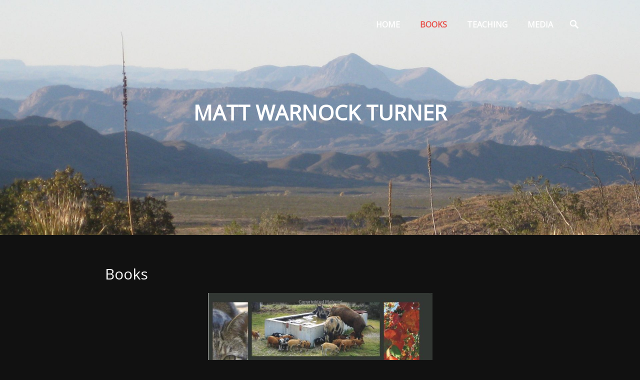

--- FILE ---
content_type: text/html; charset=UTF-8
request_url: http://drmattturner.com/books/
body_size: 28019
content:
		<!DOCTYPE html>
		<html lang="en-US">
		
<head>
		<meta charset="UTF-8">
		<meta name="viewport" content="width=device-width, initial-scale=1, minimum-scale=1">
		<link rel="profile" href="http://gmpg.org/xfn/11">
		<title>Books &#8211; Matt Warnock Turner</title>
<meta name='robots' content='max-image-preview:large' />
<link rel='dns-prefetch' href='//s.w.org' />
<link rel="alternate" type="application/rss+xml" title="Matt Warnock Turner &raquo; Feed" href="http://drmattturner.com/feed/" />
<link rel="alternate" type="application/rss+xml" title="Matt Warnock Turner &raquo; Comments Feed" href="http://drmattturner.com/comments/feed/" />
		<!-- This site uses the Google Analytics by MonsterInsights plugin v8.10.0 - Using Analytics tracking - https://www.monsterinsights.com/ -->
							<script
				src="//www.googletagmanager.com/gtag/js?id=UA-143003736-1"  data-cfasync="false" data-wpfc-render="false" type="text/javascript" async></script>
			<script data-cfasync="false" data-wpfc-render="false" type="text/javascript">
				var mi_version = '8.10.0';
				var mi_track_user = true;
				var mi_no_track_reason = '';
				
								var disableStrs = [
															'ga-disable-UA-143003736-1',
									];

				/* Function to detect opted out users */
				function __gtagTrackerIsOptedOut() {
					for (var index = 0; index < disableStrs.length; index++) {
						if (document.cookie.indexOf(disableStrs[index] + '=true') > -1) {
							return true;
						}
					}

					return false;
				}

				/* Disable tracking if the opt-out cookie exists. */
				if (__gtagTrackerIsOptedOut()) {
					for (var index = 0; index < disableStrs.length; index++) {
						window[disableStrs[index]] = true;
					}
				}

				/* Opt-out function */
				function __gtagTrackerOptout() {
					for (var index = 0; index < disableStrs.length; index++) {
						document.cookie = disableStrs[index] + '=true; expires=Thu, 31 Dec 2099 23:59:59 UTC; path=/';
						window[disableStrs[index]] = true;
					}
				}

				if ('undefined' === typeof gaOptout) {
					function gaOptout() {
						__gtagTrackerOptout();
					}
				}
								window.dataLayer = window.dataLayer || [];

				window.MonsterInsightsDualTracker = {
					helpers: {},
					trackers: {},
				};
				if (mi_track_user) {
					function __gtagDataLayer() {
						dataLayer.push(arguments);
					}

					function __gtagTracker(type, name, parameters) {
						if (!parameters) {
							parameters = {};
						}

						if (parameters.send_to) {
							__gtagDataLayer.apply(null, arguments);
							return;
						}

						if (type === 'event') {
							
														parameters.send_to = monsterinsights_frontend.ua;
							__gtagDataLayer(type, name, parameters);
													} else {
							__gtagDataLayer.apply(null, arguments);
						}
					}

					__gtagTracker('js', new Date());
					__gtagTracker('set', {
						'developer_id.dZGIzZG': true,
											});
															__gtagTracker('config', 'UA-143003736-1', {"forceSSL":"true","link_attribution":"true"} );
										window.gtag = __gtagTracker;										(function () {
						/* https://developers.google.com/analytics/devguides/collection/analyticsjs/ */
						/* ga and __gaTracker compatibility shim. */
						var noopfn = function () {
							return null;
						};
						var newtracker = function () {
							return new Tracker();
						};
						var Tracker = function () {
							return null;
						};
						var p = Tracker.prototype;
						p.get = noopfn;
						p.set = noopfn;
						p.send = function () {
							var args = Array.prototype.slice.call(arguments);
							args.unshift('send');
							__gaTracker.apply(null, args);
						};
						var __gaTracker = function () {
							var len = arguments.length;
							if (len === 0) {
								return;
							}
							var f = arguments[len - 1];
							if (typeof f !== 'object' || f === null || typeof f.hitCallback !== 'function') {
								if ('send' === arguments[0]) {
									var hitConverted, hitObject = false, action;
									if ('event' === arguments[1]) {
										if ('undefined' !== typeof arguments[3]) {
											hitObject = {
												'eventAction': arguments[3],
												'eventCategory': arguments[2],
												'eventLabel': arguments[4],
												'value': arguments[5] ? arguments[5] : 1,
											}
										}
									}
									if ('pageview' === arguments[1]) {
										if ('undefined' !== typeof arguments[2]) {
											hitObject = {
												'eventAction': 'page_view',
												'page_path': arguments[2],
											}
										}
									}
									if (typeof arguments[2] === 'object') {
										hitObject = arguments[2];
									}
									if (typeof arguments[5] === 'object') {
										Object.assign(hitObject, arguments[5]);
									}
									if ('undefined' !== typeof arguments[1].hitType) {
										hitObject = arguments[1];
										if ('pageview' === hitObject.hitType) {
											hitObject.eventAction = 'page_view';
										}
									}
									if (hitObject) {
										action = 'timing' === arguments[1].hitType ? 'timing_complete' : hitObject.eventAction;
										hitConverted = mapArgs(hitObject);
										__gtagTracker('event', action, hitConverted);
									}
								}
								return;
							}

							function mapArgs(args) {
								var arg, hit = {};
								var gaMap = {
									'eventCategory': 'event_category',
									'eventAction': 'event_action',
									'eventLabel': 'event_label',
									'eventValue': 'event_value',
									'nonInteraction': 'non_interaction',
									'timingCategory': 'event_category',
									'timingVar': 'name',
									'timingValue': 'value',
									'timingLabel': 'event_label',
									'page': 'page_path',
									'location': 'page_location',
									'title': 'page_title',
								};
								for (arg in args) {
																		if (!(!args.hasOwnProperty(arg) || !gaMap.hasOwnProperty(arg))) {
										hit[gaMap[arg]] = args[arg];
									} else {
										hit[arg] = args[arg];
									}
								}
								return hit;
							}

							try {
								f.hitCallback();
							} catch (ex) {
							}
						};
						__gaTracker.create = newtracker;
						__gaTracker.getByName = newtracker;
						__gaTracker.getAll = function () {
							return [];
						};
						__gaTracker.remove = noopfn;
						__gaTracker.loaded = true;
						window['__gaTracker'] = __gaTracker;
					})();
									} else {
										console.log("");
					(function () {
						function __gtagTracker() {
							return null;
						}

						window['__gtagTracker'] = __gtagTracker;
						window['gtag'] = __gtagTracker;
					})();
									}
			</script>
				<!-- / Google Analytics by MonsterInsights -->
				<script type="text/javascript">
			window._wpemojiSettings = {"baseUrl":"https:\/\/s.w.org\/images\/core\/emoji\/13.1.0\/72x72\/","ext":".png","svgUrl":"https:\/\/s.w.org\/images\/core\/emoji\/13.1.0\/svg\/","svgExt":".svg","source":{"concatemoji":"http:\/\/drmattturner.com\/wp-includes\/js\/wp-emoji-release.min.js?ver=5.8.12"}};
			!function(e,a,t){var n,r,o,i=a.createElement("canvas"),p=i.getContext&&i.getContext("2d");function s(e,t){var a=String.fromCharCode;p.clearRect(0,0,i.width,i.height),p.fillText(a.apply(this,e),0,0);e=i.toDataURL();return p.clearRect(0,0,i.width,i.height),p.fillText(a.apply(this,t),0,0),e===i.toDataURL()}function c(e){var t=a.createElement("script");t.src=e,t.defer=t.type="text/javascript",a.getElementsByTagName("head")[0].appendChild(t)}for(o=Array("flag","emoji"),t.supports={everything:!0,everythingExceptFlag:!0},r=0;r<o.length;r++)t.supports[o[r]]=function(e){if(!p||!p.fillText)return!1;switch(p.textBaseline="top",p.font="600 32px Arial",e){case"flag":return s([127987,65039,8205,9895,65039],[127987,65039,8203,9895,65039])?!1:!s([55356,56826,55356,56819],[55356,56826,8203,55356,56819])&&!s([55356,57332,56128,56423,56128,56418,56128,56421,56128,56430,56128,56423,56128,56447],[55356,57332,8203,56128,56423,8203,56128,56418,8203,56128,56421,8203,56128,56430,8203,56128,56423,8203,56128,56447]);case"emoji":return!s([10084,65039,8205,55357,56613],[10084,65039,8203,55357,56613])}return!1}(o[r]),t.supports.everything=t.supports.everything&&t.supports[o[r]],"flag"!==o[r]&&(t.supports.everythingExceptFlag=t.supports.everythingExceptFlag&&t.supports[o[r]]);t.supports.everythingExceptFlag=t.supports.everythingExceptFlag&&!t.supports.flag,t.DOMReady=!1,t.readyCallback=function(){t.DOMReady=!0},t.supports.everything||(n=function(){t.readyCallback()},a.addEventListener?(a.addEventListener("DOMContentLoaded",n,!1),e.addEventListener("load",n,!1)):(e.attachEvent("onload",n),a.attachEvent("onreadystatechange",function(){"complete"===a.readyState&&t.readyCallback()})),(n=t.source||{}).concatemoji?c(n.concatemoji):n.wpemoji&&n.twemoji&&(c(n.twemoji),c(n.wpemoji)))}(window,document,window._wpemojiSettings);
		</script>
		<style type="text/css">
img.wp-smiley,
img.emoji {
	display: inline !important;
	border: none !important;
	box-shadow: none !important;
	height: 1em !important;
	width: 1em !important;
	margin: 0 .07em !important;
	vertical-align: -0.1em !important;
	background: none !important;
	padding: 0 !important;
}
</style>
	<link rel='stylesheet' id='wp-block-library-css'  href='http://drmattturner.com/wp-includes/css/dist/block-library/style.min.css?ver=5.8.12' type='text/css' media='all' />
<style id='wp-block-library-theme-inline-css' type='text/css'>
#start-resizable-editor-section{display:none}.wp-block-audio figcaption{color:#555;font-size:13px;text-align:center}.is-dark-theme .wp-block-audio figcaption{color:hsla(0,0%,100%,.65)}.wp-block-code{font-family:Menlo,Consolas,monaco,monospace;color:#1e1e1e;padding:.8em 1em;border:1px solid #ddd;border-radius:4px}.wp-block-embed figcaption{color:#555;font-size:13px;text-align:center}.is-dark-theme .wp-block-embed figcaption{color:hsla(0,0%,100%,.65)}.blocks-gallery-caption{color:#555;font-size:13px;text-align:center}.is-dark-theme .blocks-gallery-caption{color:hsla(0,0%,100%,.65)}.wp-block-image figcaption{color:#555;font-size:13px;text-align:center}.is-dark-theme .wp-block-image figcaption{color:hsla(0,0%,100%,.65)}.wp-block-pullquote{border-top:4px solid;border-bottom:4px solid;margin-bottom:1.75em;color:currentColor}.wp-block-pullquote__citation,.wp-block-pullquote cite,.wp-block-pullquote footer{color:currentColor;text-transform:uppercase;font-size:.8125em;font-style:normal}.wp-block-quote{border-left:.25em solid;margin:0 0 1.75em;padding-left:1em}.wp-block-quote cite,.wp-block-quote footer{color:currentColor;font-size:.8125em;position:relative;font-style:normal}.wp-block-quote.has-text-align-right{border-left:none;border-right:.25em solid;padding-left:0;padding-right:1em}.wp-block-quote.has-text-align-center{border:none;padding-left:0}.wp-block-quote.is-large,.wp-block-quote.is-style-large{border:none}.wp-block-search .wp-block-search__label{font-weight:700}.wp-block-group.has-background{padding:1.25em 2.375em;margin-top:0;margin-bottom:0}.wp-block-separator{border:none;border-bottom:2px solid;margin-left:auto;margin-right:auto;opacity:.4}.wp-block-separator:not(.is-style-wide):not(.is-style-dots){width:100px}.wp-block-separator.has-background:not(.is-style-dots){border-bottom:none;height:1px}.wp-block-separator.has-background:not(.is-style-wide):not(.is-style-dots){height:2px}.wp-block-table thead{border-bottom:3px solid}.wp-block-table tfoot{border-top:3px solid}.wp-block-table td,.wp-block-table th{padding:.5em;border:1px solid;word-break:normal}.wp-block-table figcaption{color:#555;font-size:13px;text-align:center}.is-dark-theme .wp-block-table figcaption{color:hsla(0,0%,100%,.65)}.wp-block-video figcaption{color:#555;font-size:13px;text-align:center}.is-dark-theme .wp-block-video figcaption{color:hsla(0,0%,100%,.65)}.wp-block-template-part.has-background{padding:1.25em 2.375em;margin-top:0;margin-bottom:0}#end-resizable-editor-section{display:none}
</style>
<link rel='stylesheet' id='nk-awb-css'  href='http://drmattturner.com/wp-content/plugins/advanced-backgrounds/assets/awb/awb.min.css?ver=1.7.7' type='text/css' media='all' />
<link rel='stylesheet' id='twentig-blocks-css'  href='http://drmattturner.com/wp-content/plugins/twentig/dist/style-index.css?ver=2df71401f4bf700fc4a75cf211577e2c' type='text/css' media='all' />
<link rel='stylesheet' id='parallax-frame-fonts-css'  href='https://fonts.googleapis.com/css?family=Open+Sans&#038;subset=latin%2Clatin-ext&#038;ver=1.0.0' type='text/css' media='all' />
<link rel='stylesheet' id='parallax-frame-style-css'  href='http://drmattturner.com/wp-content/themes/parallax-frame/style.css?ver=1.5' type='text/css' media='all' />
<link rel='stylesheet' id='genericons-css'  href='http://drmattturner.com/wp-content/themes/parallax-frame/css/genericons/genericons.css?ver=3.4.1' type='text/css' media='all' />
<link rel='stylesheet' id='parallax-frame-dark-css'  href='http://drmattturner.com/wp-content/themes/parallax-frame/css/colors/dark.css' type='text/css' media='all' />
<link rel='stylesheet' id='jquery-sidr-css'  href='http://drmattturner.com/wp-content/themes/parallax-frame/css/jquery.sidr.dark.min.css?ver=2.1.0' type='text/css' media='all' />
<!--[if lte IE 9]>
<link rel='stylesheet' id='parallax-frame-ie9-css'  href='http://drmattturner.com/wp-content/themes/parallax-frame/js/html5.min.js?ver=5.8.12' type='text/css' media='all' />
<![endif]-->
<link rel='stylesheet' id='parallax-frame-block-style-css'  href='http://drmattturner.com/wp-content/themes/parallax-frame/css/blocks.css?ver=20211220-41624' type='text/css' media='all' />
<link rel='stylesheet' id='ari-fancybox-css'  href='http://drmattturner.com/wp-content/plugins/ari-fancy-lightbox/assets/fancybox/jquery.fancybox.min.css?ver=1.3.8' type='text/css' media='all' />
<script type='text/javascript' src='http://drmattturner.com/wp-content/plugins/google-analytics-for-wordpress/assets/js/frontend-gtag.min.js?ver=8.10.0' id='monsterinsights-frontend-script-js'></script>
<script data-cfasync="false" data-wpfc-render="false" type="text/javascript" id='monsterinsights-frontend-script-js-extra'>/* <![CDATA[ */
var monsterinsights_frontend = {"js_events_tracking":"true","download_extensions":"doc,pdf,ppt,zip,xls,docx,pptx,xlsx","inbound_paths":"[{\"path\":\"\\\/go\\\/\",\"label\":\"affiliate\"},{\"path\":\"\\\/recommend\\\/\",\"label\":\"affiliate\"}]","home_url":"http:\/\/drmattturner.com","hash_tracking":"false","ua":"UA-143003736-1","v4_id":""};/* ]]> */
</script>
<script type='text/javascript' src='http://drmattturner.com/wp-includes/js/jquery/jquery.min.js?ver=3.6.0' id='jquery-core-js'></script>
<script type='text/javascript' src='http://drmattturner.com/wp-includes/js/jquery/jquery-migrate.min.js?ver=3.3.2' id='jquery-migrate-js'></script>
<script type='text/javascript' src='http://drmattturner.com/wp-content/themes/parallax-frame/js/jquery.sidr.min.js?ver=2.2.1.1' id='jquery-sidr-js'></script>
<script type='text/javascript' src='http://drmattturner.com/wp-content/themes/parallax-frame/js/custom-scripts.min.js' id='parallax-frame-custom-scripts-js'></script>
<script type='text/javascript' id='ari-fancybox-js-extra'>
/* <![CDATA[ */
var ARI_FANCYBOX = {"lightbox":{"backFocus":false,"trapFocus":false,"thumbs":{"hideOnClose":false},"touch":{"vertical":true,"momentum":true},"buttons":["slideShow","fullScreen","thumbs","close"],"lang":"custom","i18n":{"custom":{"PREV":"Previous","NEXT":"Next","PLAY_START":"Start slideshow (P)","PLAY_STOP":"Stop slideshow (P)","FULL_SCREEN":"Full screen (F)","THUMBS":"Thumbnails (G)","CLOSE":"Close (Esc)","ERROR":"The requested content cannot be loaded. <br\/> Please try again later."}}},"convert":{"images":{"convert":true},"pdf":{"convert":true}},"viewers":{"pdfjs":{"url":"http:\/\/drmattturner.com\/wp-content\/plugins\/ari-fancy-lightbox\/assets\/pdfjs\/web\/viewer.html"}}};
/* ]]> */
</script>
<script type='text/javascript' src='http://drmattturner.com/wp-content/plugins/ari-fancy-lightbox/assets/fancybox/jquery.fancybox.min.js?ver=1.3.8' id='ari-fancybox-js'></script>
<link rel="https://api.w.org/" href="http://drmattturner.com/wp-json/" /><link rel="alternate" type="application/json" href="http://drmattturner.com/wp-json/wp/v2/pages/25" /><link rel="EditURI" type="application/rsd+xml" title="RSD" href="http://drmattturner.com/xmlrpc.php?rsd" />
<link rel="wlwmanifest" type="application/wlwmanifest+xml" href="http://drmattturner.com/wp-includes/wlwmanifest.xml" /> 
<meta name="generator" content="WordPress 5.8.12" />
<link rel="canonical" href="http://drmattturner.com/books/" />
<link rel='shortlink' href='http://drmattturner.com/?p=25' />
<link rel="alternate" type="application/json+oembed" href="http://drmattturner.com/wp-json/oembed/1.0/embed?url=http%3A%2F%2Fdrmattturner.com%2Fbooks%2F" />
<link rel="alternate" type="text/xml+oembed" href="http://drmattturner.com/wp-json/oembed/1.0/embed?url=http%3A%2F%2Fdrmattturner.com%2Fbooks%2F&#038;format=xml" />
<!-- Global site tag (gtag.js) - Google Analytics -->
<script async src="https://www.googletagmanager.com/gtag/js?id=UA-143003736-1"></script>
<script>
  window.dataLayer = window.dataLayer || [];
  function gtag(){dataLayer.push(arguments);}
  gtag('js', new Date());

  gtag('config', 'UA-143003736-1');
</script><style type="text/css">BODY .fancybox-container{z-index:200000}BODY .fancybox-is-open .fancybox-bg{opacity:0.87}BODY .fancybox-bg {background-color:#0f0f11}BODY .fancybox-thumbs {background-color:#ffffff}</style><!-- Matt Warnock Turner inline CSS Styles -->
<style type="text/css" media="screen">
.site-title a, .site-description { color: #blank; }
#supplementary { background-image: none; }
#logo-slider { background-image: none; }
</style>
<!-- Matt Warnock Turner Header Image Background CSS Styles -->
<style type='text/css' media='screen'>
#header-featured-image { background-image: url("http://drmattturner.com/wp-content/uploads/2019/06/cropped-IMG_2849-3.jpg"); }
</style>
</head>

<body class="page-template-default page page-id-25 wp-embed-responsive no-sidebar content-width full-content mobile-menu-one primary-search-enabled elementor-default elementor-kit-195">


		<div id="page" class="hfeed site">
				<header id="masthead" class="fixed-header" role="banner">
    		<div class="wrapper">
		<div id="site-branding"><div id="site-header" class="screen-reader-text"><p class="site-title"><a href="http://drmattturner.com/">Matt Warnock Turner</a></p><p class="site-description screen-reader-text"></p></div><!-- #site-header --></div><!-- #site-branding-->	<nav id="site-navigation" class="nav-primary" role="navigation">
    <h2 class="screen-reader-text">Primary Menu</h2><ul id="menu-menu" class="menu parallax-frame-nav-menu"><li id="menu-item-97" class="menu-item menu-item-type-post_type menu-item-object-page menu-item-home menu-item-97"><a href="http://drmattturner.com/">Home</a></li>
<li id="menu-item-96" class="menu-item menu-item-type-post_type menu-item-object-page current-menu-item page_item page-item-25 current_page_item menu-item-96"><a href="http://drmattturner.com/books/" aria-current="page">Books</a></li>
<li id="menu-item-95" class="menu-item menu-item-type-post_type menu-item-object-page menu-item-95"><a href="http://drmattturner.com/teaching/">Teaching</a></li>
<li id="menu-item-109" class="menu-item menu-item-type-post_type menu-item-object-page menu-item-109"><a href="http://drmattturner.com/media/">Media</a></li>
</ul>        <div class="primary-search-icon">
            <div id="search-toggle" class="genericon">
                <a class="screen-reader-text" href="#search-container">Search</a>
            </div>

            <div id="search-container" class="displaynone">
                
<form role="search" method="get" class="search-form" action="http://drmattturner.com/">
	<label>
		<span class="screen-reader-text"></span>
		<input type="search" class="search-field" placeholder="Search..." value="" name="s" title="">
	</label>
	<input type="submit" class="search-submit" value="Search">
</form>
            </div>
        </div><!-- .primary-search-icon -->

                <div id="mobile-header-right-menu" class="mobile-menu-anchor primary-menu">
            <a href="#mobile-header-right-nav" id="header-right-menu" class="genericon genericon-menu">
                <span class="mobile-menu-text">Menu</span>
            </a>
        </div><!-- #mobile-header-menu -->
    </nav><!-- .nav-primary -->
    			</div><!-- .wrapper -->
		</header><!-- #masthead -->
		
			<div id="header-featured-image" class="parallax-effect">
				<article class="hentry header-image">
					<div class="entry-container">
							<header class="entry-header">
								<h2 class="entry-title">
									Matt Warnock Turner
								</h2>
							</header>
					</div><!-- .entry-container -->
				</article><!-- .hentry.header-image -->
			</div><!-- #header-featured-image -->		<div id="content" class="site-content">
			<div class="wrapper">
	
	<main id="main" class="site-main" role="main">

		
			
<article id="post-25" class="post-25 page type-page status-publish hentry">
	<!-- Page/Post Single Image Disabled or No Image set in Post Thumbnail -->	<div class="entry-container">
		<header class="entry-header">
			<h1 class="entry-title">Books</h1>
		</header><!-- .entry-header -->

		<div class="entry-content">
			
<div class="wp-block-image"><figure class="aligncenter is-resized"><a href="https://www.tamupress.com/book/9781623497057/unnatural-texas/" target="_blank" rel="noopener noreferrer"><img loading="lazy" src="http://drmattturner.com/wp-content/uploads/2019/06/unnatural-texas.png" alt="" class="wp-image-29" width="449" height="616" srcset="http://drmattturner.com/wp-content/uploads/2019/06/unnatural-texas.png 599w, http://drmattturner.com/wp-content/uploads/2019/06/unnatural-texas-219x300.png 219w" sizes="(max-width: 449px) 100vw, 449px" /></a></figure></div>



<p>Reviews:</p>



<ul><li><em><a href="http://drmattturner.com/wp-content/uploads/2019/06/Book-Review-Texas-Observer.pdf">Texas Observer</a></em></li><li><em><a href="http://drmattturner.com/wp-content/uploads/2020/03/Book-Review-SIDA.pdf">Journal of the Botanical Research Institute of Texas</em></li></ul>



<div class="wp-block-image"><figure class="aligncenter is-resized"><a href="https://utpress.utexas.edu/books/turrem" target="_blank" rel="noopener noreferrer"><img loading="lazy" src="http://drmattturner.com/wp-content/uploads/2019/06/remarkable-plants.png" alt="" class="wp-image-31" width="449" height="587" srcset="http://drmattturner.com/wp-content/uploads/2019/06/remarkable-plants.png 599w, http://drmattturner.com/wp-content/uploads/2019/06/remarkable-plants-230x300.png 230w" sizes="(max-width: 449px) 100vw, 449px" /></a></figure></div>



<p>Reviews:</p>



<ul><li><a href="http://drmattturner.com/wp-content/uploads/2019/06/Book-Review-Chicago-Bot-Gard-1.pdf"><em>Chicago Botanic Garden</em> </a></li><li><a href="http://drmattturner.com/wp-content/uploads/2019/06/Book-Review-Choice.pdf"><em>CHOICE</em></a></li><li><a href="http://drmattturner.com/wp-content/uploads/2019/06/Book-Review-DeLong-Amaya-2009-PDF.pdf"><em>Neil Sperry’s GARDENS Magazine</em></a></li><li><em><a href="http://drmattturner.com/wp-content/uploads/2019/06/Book-Review-E-Dan-Klepper-TPWM-May-09.jpg">Texas Parks and Wildlife Magazine</a></em></li><li><a href="http://drmattturner.com/wp-content/uploads/2019/06/Book-Review-JBRIT-Jul-15-2009.pdf"><em>Journal of the Botanical Research Institute of Texas</em></a></li><li><a href="http://drmattturner.com/wp-content/uploads/2019/06/Book-Review-Jackie-Pool-2010.pdf"><em>Great Plains Research: A Journal of Natural and Social Sciences</em></a></li><li><a href="http://drmattturner.com/wp-content/uploads/2019/06/TURREM.TXBkRw09-10.pdf"><em>Texas Books in Review</em></a></li></ul>
					</div><!-- .entry-content -->
			</div><!-- .entry-container -->
</article><!-- #post-## -->

			
		
	</main><!-- #main -->



			</div><!-- .wrapper -->
	    </div><!-- #content -->
		
	<footer id="colophon" class="site-footer" role="contentinfo">
    
    	<div id="site-generator" class="two">
    		<div class="wrapper">
    			<div id="footer-left-content" class="copyright">Copyright &copy; 2026 <a href="https://drmattturner.com/">Matt Warnock Turner</a>. All Rights Reserved. </div>

    			<div id="footer-right-content" class="powered">Parallax Frame&nbsp;by&nbsp;<a target="_blank" href="https://catchthemes.com/">Catch Themes</a></div>
			</div><!-- .wrapper -->
		</div><!-- #site-generator -->	</footer><!-- #colophon -->
			</div><!-- #page -->
		
<a href="#masthead" id="scrollup" class="genericon"><span class="screen-reader-text">Scroll Up</span></a><nav id="mobile-header-right-nav" class="mobile-menu" role="navigation"><ul id="header-left-nav" class="menu primary"><li class="menu-item menu-item-type-post_type menu-item-object-page menu-item-home menu-item-97"><a href="http://drmattturner.com/">Home</a></li>
<li class="menu-item menu-item-type-post_type menu-item-object-page current-menu-item page_item page-item-25 current_page_item menu-item-96"><a href="http://drmattturner.com/books/" aria-current="page">Books</a></li>
<li class="menu-item menu-item-type-post_type menu-item-object-page menu-item-95"><a href="http://drmattturner.com/teaching/">Teaching</a></li>
<li class="menu-item menu-item-type-post_type menu-item-object-page menu-item-109"><a href="http://drmattturner.com/media/">Media</a></li>
</ul></nav><!-- #mobile-header-right-nav -->
<script type='text/javascript' src='http://drmattturner.com/wp-content/plugins/advanced-backgrounds/assets/vendor/jarallax/jarallax.min.js?ver=1.12.6' id='jarallax-js'></script>
<script type='text/javascript' src='http://drmattturner.com/wp-content/plugins/advanced-backgrounds/assets/vendor/jarallax/jarallax-video.min.js?ver=1.12.6' id='jarallax-video-js'></script>
<script type='text/javascript' src='http://drmattturner.com/wp-content/plugins/advanced-backgrounds/assets/vendor/object-fit-images/ofi.min.js?ver=3.2.4' id='object-fit-images-js'></script>
<script type='text/javascript' id='nk-awb-js-extra'>
/* <![CDATA[ */
var AWBData = {"settings":{"disable_parallax":[],"disable_video":[],"full_width_fallback":false}};
/* ]]> */
</script>
<script type='text/javascript' src='http://drmattturner.com/wp-content/plugins/advanced-backgrounds/assets/awb/awb.min.js?ver=1.7.7' id='nk-awb-js'></script>
<script type='text/javascript' src='http://drmattturner.com/wp-content/themes/parallax-frame/js/navigation.min.js?ver=1.5' id='parallax-frame-navigation-js'></script>
<script type='text/javascript' src='http://drmattturner.com/wp-content/themes/parallax-frame/js/skip-link-focus-fix.min.js?ver=1.5' id='parallax-frame-skip-link-focus-fix-js'></script>
<script type='text/javascript' src='http://drmattturner.com/wp-content/themes/parallax-frame/js/fitvids.min.js?ver=1.1' id='jquery-fitvids-js'></script>
<script type='text/javascript' src='http://drmattturner.com/wp-content/themes/parallax-frame/js/jquery.cycle/jquery.cycle2.min.js?ver=2.1.5' id='jquery-cycle2-js'></script>
<script type='text/javascript' src='http://drmattturner.com/wp-content/themes/parallax-frame/js/scrollup.min.js?ver=1.5' id='parallax-frame-scrollup-js'></script>
<script type='text/javascript' src='http://drmattturner.com/wp-includes/js/wp-embed.min.js?ver=5.8.12' id='wp-embed-js'></script>

</body>
</html>

--- FILE ---
content_type: text/css
request_url: http://drmattturner.com/wp-content/themes/parallax-frame/style.css?ver=1.5
body_size: 87360
content:
/*
Theme Name: Parallax Frame
Theme URI: https://catchthemes.com/themes/parallax-frame/
Author: Catch Themes
Author URI: https://catchthemes.com/
Description: A hand-crafted WordPress theme for corporate and business websites, Parallax Frame uses Parallax scrolling effects to enhance the user experience and increase your clientele. Simple, clean and fully responsive; the HTML5 and CSS3 codes used in building the theme make it a breeze to work with. Parallax Frame helps you create a website as unique as yourself, making you stand out from the rest of the crowd. For more details, check out the Parallax Frame Theme Instructions at https://catchthemes.com/theme-instructions/parallax-frame/, Support at https://catchthemes.com/support/ and Demo at https://catchthemes.com/demo/parallax-frame/. This theme is translation ready.
Version: 1.5
Requires at least: 5.5
Tested up to: 5.8
Requires PHP: 5.6
License: GNU General Public License, version 3 (GPLv3)
License URI: http://www.gnu.org/licenses/gpl-3.0.txt
Text Domain: parallax-frame
Domain Path: /languages/
Tags: blog, one-column, two-columns, left-sidebar, right-sidebar, grid-layout, flexible-header, custom-background, custom-colors, custom-header, custom-menu, editor-style, featured-image-header, featured-images, front-page-post-form, post-formats, sticky-post, theme-options, threaded-comments, translation-ready, photography, portfolio

Resetting and rebuilding styles have been helped along thanks to the fine work of
Eric Meyer http://meyerweb.com/eric/tools/css/reset/index.html
along with Nicolas Gallagher and Jonathan Neal http://necolas.github.com/normalize.css/
and Blueprint http://www.blueprintcss.org/
*/


/*--------------------------------------------------------------
>>> TABLE OF CONTENTS:
----------------------------------------------------------------
1. Reset
2. Typography
3. Elements
4. Padding/Margin
5. Forms
6. Navigation
7. Accessibility
8. Alignments
9. Clearings
10. Header Area
11. Header Highlight Content
11. Promotion Area
12. Featured Content Area
13. Content
14. Widgets
15. Comments
16. Media
17. Captions
18. Galleries
19. Footer
20. Extra Elements
--------------------------------------------------------------*/

/*--------------------------------------------------------------
1. Reset
--------------------------------------------------------------*/
html, body, div, span, applet, object, iframe,
h1, h2, h3, h4, h5, h6, p, blockquote, pre,
a, abbr, acronym, address, big, cite, code,
del, dfn, em, font, ins, kbd, q, s, samp,
small, strike, strong, sub, sup, tt, var,
dl, dt, dd, ol, ul, li,
fieldset, form, label, legend,
table, caption, tbody, tfoot, thead, tr, th, td {
	border: 0;
	font-family: inherit;
	font-size: 100%;
	font-style: inherit;
	font-weight: inherit;
	margin: 0;
	outline: 0;
	padding: 0;
	vertical-align: baseline;
}

html {
	font-size: 62.5%; /* Corrects text resizing oddly in IE6/7 when body font-size is set using em units http://clagnut.com/blog/348/#c790 */
	overflow-y: scroll; /* Keeps page centered in all browsers regardless of content height */
	-webkit-text-size-adjust: 100%; /* Prevents iOS text size adjust after orientation change, without disabling user zoom */
	-ms-text-size-adjust:     100%; /* www.456bereastreet.com/archive/201012/controlling_text_size_in_safari_for_ios_without_disabling_user_zoom/ */
}

*,
*:before,
*:after { /* apply a natural box layout model to all elements; see http://www.paulirish.com/2012/box-sizing-border-box-ftw/ */
	-webkit-box-sizing: border-box; /* Not needed for modern webkit but still used by Blackberry Browser 7.0; see http://caniuse.com/#search=box-sizing */
	-moz-box-sizing:    border-box; /* Still needed for Firefox 28; see http://caniuse.com/#search=box-sizing */
	box-sizing:         border-box;
}

body {
	background: #fff; /* Fallback for when there is no custom background color defined. */
}

article,
aside,
details,
figcaption,
figure,
footer,
header,
main,
nav,
section {
	display: block;
}

ol,
ul {
	list-style: none;
}

table { /* tables still need 'cellspacing="0"' in the markup */
	border-collapse: separate;
	border-spacing: 0;
}

caption,
th,
td {
	font-weight: normal;
	text-align: left;
}
blockquote:before,
blockquote:after,
q:before,
q:after {
	content: "";
}

blockquote,
q {
	quotes: "" "";
}

a:focus {
	outline: thin dotted;
}

a:hover,
a:active {
	outline: 0;
}

a img {
	border: 0;
}

.entry-content a:not(.more-link):not(.button):not(.wp-block-button__link),
.entry-summary a:not(.more-link):not(.button):not(.wp-block-button__link),
.ew-about a:not(.more-link):not(.button),
.widget_text a:not(.more-link):not(.button),
.comment-content a {
    text-decoration: underline;
}

.entry-content a:not(.more-link):not(.button):hover,
.entry-content a:not(.more-link):not(.button):focus,
.entry-summary a:not(.more-link):not(.button):hover,
.entry-summary a:not(.more-link):not(.button):focus,
.ew-about a:not(.more-link):not(.button):hover,
.ew-about a:not(.more-link):not(.button):focus,
.widget_text a:not(.more-link):not(.button):hover,
.widget_text a:not(.more-link):not(.button):focus,
.comment-content a:hover,
.comment-content a:focus {
    text-decoration: none;
}


/*--------------------------------------------------------------
2. Typography
--------------------------------------------------------------*/
body,
button,
input,
select,
textarea {
	color: #404040;
	font-family: 'Open Sans', sans-serif;
	font-size: 16px;
	line-height: 1.5;
}

h1,
h2,
h3,
h4,
h5,
h6 {
	clear: both;
	line-height: 1.2;
	margin: 0 0 10px;
}

#feature-slider .cycle-prev:before,
#feature-slider .cycle-next:before {
    font-size: 50px;
    line-height: 50px;
}

#feature-slider .cycle-pager span {
    font-size: 45px;
}

#feature-slider .entry-title,
#header-featured-image .entry-title,
#hero-section .entry-title,
.section-title {
    font-size: 42px;
    font-weight: bold;
    text-transform: uppercase;
}

.site-title {
    font-size: 32px;
}

h1,
.entry-title {
	font-size: 30px;
}

h2 {
	font-size: 28px;
}

#scrollup:before {
	font-size: 26px;
}

h3,
#featured-content .entry-title,
#header-highlights-content .entry-title,
#supplementary .widget-title {
	font-size: 24px;
}

.genericon.genericon-menu,
.widget_parallax_frame_social_icons .genericon,
#search-toggle,
.widget-title {
	font-size: 22px;
}

h4,
.comments-title {
	font-size: 20px;
}

h5 {
	font-size: 18px;
}

h6,
.entry-meta span a:before,
.sidebar-header-right .widget-title,
.site-main #infinite-handle span button {
	font-size: 16px;
}

b,
strong {
	font-weight: bold;
}

dfn,
cite,
em,
i {
	font-style: italic;
}

address {
	margin: 0 0 1.5em;
}

pre {
	background: #eee;
	font-family: "Courier 10 Pitch", Courier, monospace;
	font-size: 15px;
	font-size: 1.5rem;
	line-height: 1.6;
	margin-bottom: 1.6em;
	max-width: 100%;
	overflow: auto;
	padding: 1.6em;
}

code,
kbd,
tt,
var {
	font: 15px Monaco, Consolas, "Andale Mono", "DejaVu Sans Mono", monospace;
}

abbr,
acronym {
	border-bottom: 1px dotted #666;
	cursor: help;
}

mark,
ins {
	background: #fff9c0;
	text-decoration: none;
}

sup,
sub {
	font-size: 75%;
	height: 0;
	line-height: 0;
	position: relative;
	vertical-align: baseline;
}

sup {
	bottom: 1ex;
}

sub {
	top: .5ex;
}

small {
	font-size: 75%;
}

big {
	font-size: 125%;
}

.parallax-frame-nav-menu .sub-menu a,
.parallax-frame-nav-menu .children a,
.sidebar-header-right .widget_nav_menu .sub-menu a,
#breadcrumb-list .wrapper,
.entry-meta,
#site-generator,
.site-description,
.main-pagination .wp-pagenavi a,
.main-pagination .wp-pagenavi span,
.page-links span {
	font-size: 14px;
}

.site-description,
.main-pagination .wp-pagenavi a,
.main-pagination .wp-pagenavi span,
.page-links span {
	line-height: 30px;
}

.widget_calendar #wp-calendar caption {
	font-size: 11px;
	font-weight: 500;
}

/*--------------------------------------------------------------
3. Elements
--------------------------------------------------------------*/
.site {
	width: 100%;
}

.wrapper {
	width: 1280px;
	margin: 0 auto;
}

a {
	color: #e8554e;
    text-decoration: none;
}

a:hover,
a:focus,
a:active {
	color: #404040;
	text-decoration: underline;
}

hr {
	background-color: #ccc;
	border: 0;
	height: 1px;
	margin-bottom: 1.5em;
}

ol,
ul {
	margin: 0;
	padding: 0;
}

ul {
	list-style: none;
}

ol {
	list-style: none;
}

li > ul,
li > ol {
	margin-bottom: 0;
	margin-left: 1.5em;
}

dt {
	font-weight: bold;
}

dd {
	margin: 0 1.5em 1.5em;
}

img {
	height: auto; /* Make sure images are scaled correctly. */
	max-width: 100%; /* Adhere to container width. */
}

figure {
	margin: 0;
}

table {
	border-top: 1px solid #eee;
	border-left: 1px solid #eee;
	font-weight: bold;
	margin: 0 0 2em;
	width: 100%;
}

th {
	border-bottom: 1px solid #eee;
    border-right: 1px solid #eee;
	color: #666;
	font-weight: 700;
	padding: 8px;
	text-transform: uppercase;
}

td {
	border-bottom: 1px solid #eee;
    border-right: 1px solid #eee;
	padding: 8px;
}

blockquote:before {
	content: "\201C";
	display: block;
	font-size: 30px;
	height: 0;
	left: -20px;
	position: relative;
	top: -10px;
}

.entry-content ol,
.entry-content ul {
    margin-bottom: 20px;
    margin-left: 20px;
}

.entry-content ol > li {
	list-style-type: decimal;
}

.entry-content ul > li {
    list-style-type: square;
}

.entry-content ol ol,
.entry-content ul ul {
	margin-bottom: 0;
}

.entry-content code {
	background-color: #333;
	color: #ddd;
}

.displayblock,
#heading,
#primary,
#secondary,
#comments,
.parallax-frame-nav-menu a,
.sidebar-header-right .widget_nav_menu a {
	display: block;
}

.displaynone {
	display:  none;
}

.sticky {
	display: block;
}

/* Genericons */
.genericon:before,
#feature-slider .cycle-prev:before,
#feature-slider .cycle-next:before,
#content-prev:before,
#content-next:before,
.posted-on a:before,
.byline a:before,
.cat-links span + a:before,
.tags-links span + a:before,
.comments-link a:before,
.edit-link a:before {
	-webkit-font-smoothing: antialiased;
	-moz-osx-font-smoothing: grayscale;
    display: inline-block;
	line-height: 1;
	font-family: 'Genericons';
    text-decoration: inherit;
    vertical-align: text-bottom;
}

#search-toggle:before {
    content: "\f400";
}

#scrollup:before {
	content: '\f432';
}

#feature-slider .cycle-prev:before,
#content-prev:before {
    content: "\f430";
}

#feature-slider .cycle-next:before,
#content-next:before {
    content: "\f429";
}

.entry-meta .posted-on a:before {
	content: "\f307";
}

.entry-meta .author a:before {
	content: "\f304";
}

.edit-link a:before {
	content: "\f411";
}

.cat-links span + a:before {
	content: "\f301";
}

.tags-links span + a:before {
	content: "\f302";
}

.entry-meta .comments-link a:before {
	content: "\f300";
}

/*--------------------------------------------------------------
4. Padding/Margin
--------------------------------------------------------------*/
.site {
	margin: 0 auto;
}

.wrapper,
.sidebar.sidebar-before-content .wrapper .widget,
.sidebar.sidebar-after-content .wrapper .widget,
#content .woocommerce-wrap {
	padding: 0 20px;
}

#promotion-message .section,
#content .wrapper,
.hentry,
.no-results,
.not-found,
.sidebar,
#comments,
.main-pagination,
.post-navigation,
#infinite-handle,
#supplementary .widget,
#site-generator,
.sidebar.sidebar-before-content .wrapper,
.sidebar.sidebar-after-content .wrapper {
	padding: 20px;
}

#breadcrumb-list .wrapper {
	padding: 0 30px;
}

.nav-header-right .wrapper,
#feature-slider .wrapper,
#header-highlights-content .wrapper,
#header-top .wrapper,
#portfolio .wrapper,
.sidebar.sidebar-before-content,
.sidebar.sidebar-after-content {
	padding: 0;
}

#promotion-message .wrapper {
	padding-top: 0;
	padding-bottom: 0;
}

#portfolio .portfolio-heading-wrap,
#portfolio .portfolio-content-wrap,
#featured-content .featured-heading-wrap {
	padding-top: 20px;
}

.section-title,
.widget-title,
#feature-slider .entry-title,
#hero-section .entry-title,
#header-featured-image .entry-title,
#logo-slider-title {
    margin-bottom: 20px;
}

.site-title,
.site-description,
#featured-content p {
	margin-bottom: 0;
}

#site-branding,
.nav-primary .menu a,
.primary-search-icon,
.secondary-menu {
	-webkit-transition: all 0.3s ease-out;
   -moz-transition: all 0.3s ease-out;
    -ms-transition: all 0.3s ease-out;
     -o-transition: all 0.3s ease-out;
        transition: all 0.3s ease-out;
}

.site-content {
	padding-top: 20px;
	padding-bottom: 20px;
}

#site-branding {
	padding: 30px 20px;
}

.header-background #site-branding {
	padding: 20px;
}

.sidebar.sidebar-header-right {
	padding-top: 0;
	padding-bottom: 0;
}

.logo-left #site-header {
	padding-left: 10px;
}

.logo-right #site-header {
	padding-right: 10px;
}

.page-header {
	padding: 20px 20px 0 20px;
}

.page-header .page-title {
    margin-bottom: 0;
    padding-bottom: 10px;
}

.hentry,
.widget {
	margin: 0 0 20px;
}

.blog #main .hentry,
.archive #main .hentry {
	padding-bottom: 0;
}

.archive-post-wrap,
.widget-wrap {
	padding-bottom: 20px;
}

#logo-slider,
.page-content,
.entry-content,
.entry-summary,
#promotion-message p {
	margin: 0;
}

.page-links {
	clear: both;
	margin: 0 0 1.5em;
}

#hero-section .readmore a,
#promotion-message .right a {
	padding: 10px 25px;
}

#promotion-message .right a {
	margin-top: 7px;
}

#hero-section .readmore {
    margin: 0;
    padding: 20px 0 0;
}

#feature-heading {
    margin: 0 20px;
    padding: 20px 0 0;
}

#featured-content .entry-content {
	margin-top: 0;
}

#featured-content .entry-container {
	margin-top: 20px;
}

#hero-section .hentry,
#hero-section .featured-image,
#featured-content .cycle-slideshow .hentry,
.sidebar-header-right .widget:last-child {
	margin-bottom: 0;
}
.primary-search-icon {
	display: inline-block;
	padding: 26px 0;
	position: relative;
}
.header-background .primary-search-icon {
	padding: 17px 0;
}
#search-toggle:before {
    margin-top: 12px;
}

#scrollup:before {
    margin-top: 7px;
}

.entry-meta .posted-on,
.entry-meta .byline,
.entry-meta .comments-link,
.entry-meta .cat-links {
	margin-right: 10px;
}

input[type="text"],
input[type="email"],
input[type="url"],
input[type="password"],
input[type="search"] {
	padding: 5px 10px;
}

button,
input[type="button"],
input[type="reset"],
input[type="submit"] {
	padding: 9px 15px;
}

p,
.hentry .featured-image,
#main .entry-header {
    margin-bottom: 20px;
}

#main .entry-meta {
	margin-bottom: 0;
}

blockquote {
	margin: 20px 40px;
}

#promotion-message .right {
	padding-top: 0;
}

/*--------------------------------------------------------------
5. Forms
--------------------------------------------------------------*/
button,
input,
select,
textarea {
	font-size: 100%; /* Corrects font size not being inherited in all browsers */
	margin: 0; /* Addresses margins set differently in IE6/7, F3/4, S5, Chrome */
	vertical-align: baseline; /* Improves appearance and consistency in all browsers */
}

button,
input[type="button"],
input[type="reset"],
input[type="submit"] {
	border: 1px solid;
	border-color: #ccc #ccc #bbb;
	border-radius: 3px;
	background: #e6e6e6;
	box-shadow: inset 0 1px 0 rgba(255, 255, 255, 0.5), inset 0 15px 17px rgba(255, 255, 255, 0.5), inset 0 -5px 12px rgba(0, 0, 0, 0.05);
	color: rgba(0, 0, 0, .8);
	cursor: pointer; /* Improves usability and consistency of cursor style between image-type 'input' and others */
	-webkit-appearance: button; /* Corrects inability to style clickable 'input' types in iOS */
	font-size: 12px;
	font-size: 1.2rem;
	line-height: 1;
	padding: .6em 1em .4em;
	text-shadow: 0 1px 0 rgba(255, 255, 255, 0.8);
}

button:hover,
input[type="button"]:hover,
input[type="reset"]:hover,
input[type="submit"]:hover {
	border-color: #ccc #bbb #aaa;
	box-shadow: inset 0 1px 0 rgba(255, 255, 255, 0.8), inset 0 15px 17px rgba(255, 255, 255, 0.8), inset 0 -5px 12px rgba(0, 0, 0, 0.02);
}

button:focus,
input[type="button"]:focus,
input[type="reset"]:focus,
input[type="submit"]:focus,
button:active,
input[type="button"]:active,
input[type="reset"]:active,
input[type="submit"]:active {
	border-color: #aaa #bbb #bbb;
	box-shadow: inset 0 -1px 0 rgba(255, 255, 255, 0.5), inset 0 2px 5px rgba(0, 0, 0, 0.15);
}

input[type="checkbox"],
input[type="radio"] {
	padding: 0; /* Addresses excess padding in IE8/9 */
}

input[type="search"] {
	-webkit-appearance: textfield; /* Addresses appearance set to searchfield in S5, Chrome */
	-webkit-box-sizing: content-box; /* Addresses box sizing set to border-box in S5, Chrome (include -moz to future-proof) */
	-moz-box-sizing:    content-box;
	box-sizing:         content-box;
}

input[type="search"]::-webkit-search-decoration { /* Corrects inner padding displayed oddly in S5, Chrome on OSX */
	-webkit-appearance: none;
}

button::-moz-focus-inner,
input::-moz-focus-inner { /* Corrects inner padding and border displayed oddly in FF3/4 www.sitepen.com/blog/2008/05/14/the-devils-in-the-details-fixing-dojos-toolbar-buttons/ */
	border: 0;
	padding: 0;
}

input[type="text"],
input[type="email"],
input[type="url"],
input[type="password"],
input[type="search"],
textarea {
	color: #666;
	border: 1px solid #ccc;
	border-radius: 3px;
	-moz-border-radius: 3px;
	-webkit-border-radius: 3px;
	max-width: 100%;
}

input[type="text"]:focus,
input[type="email"]:focus,
input[type="url"]:focus,
input[type="password"]:focus,
input[type="search"]:focus,
textarea:focus {
	color: #111;
}

textarea {
	overflow: auto; /* Removes default vertical scrollbar in IE6/7/8/9 */
	padding-left: 3px;
	vertical-align: top; /* Improves readability and alignment in all browsers */
	width: 100%;
}

.woocommerce #respond input#submit,
.woocommerce a.button,
.woocommerce button.button,
.woocommerce input.button {
	padding-top: .5em;
	padding-bottom: .5em;
}
/*--------------------------------------------------------------
6. Navigation
--------------------------------------------------------------*/
.site-main .comment-navigation,
.site-main .paging-navigation,
.site-main .post-navigation {
	margin: 0 0 1.5em;
	overflow: hidden;
}

.comment-navigation .nav-previous,
.paging-navigation .nav-previous,
.post-navigation .nav-previous,
.nav-previous {
	float: left;
	width: 50%;
}

.nav-previous {
	text-align: left;
}

.comment-navigation .nav-next,
.paging-navigation .nav-next,
.post-navigation .nav-next,
.nav-next {
	float: right;
	text-align: right;
	width: 50%;
}

.post-navigation span {
	display: block;
}

.post-navigation a:hover {
	text-decoration: none;
}

.nav-header-right .wrapper {
	float: right;
	margin-right: -18px;
}

.sidebar-header-right .widget_nav_menu {
    position: relative;
    z-index: 199;
}

/* Primary Menu */
.fixed-header {
	background-color: transparent;
    left: 0;
    position: fixed;
    top: 0;
    width: 100%;
    z-index: 999;
}

.fixed-header.header-background {
	padding: 0;
	background-color: #000;
}

.admin-bar .fixed-header {
    top: 32px;
}

.nav-primary .menu {
	float: left;
}

.nav-primary .menu a {
	color: #fff;
	font-weight: bold;
	padding: 37px 20px;
	text-transform: uppercase;
}
.header-background .nav-primary .menu a {
	padding-top: 27px;
	padding-bottom: 27px;
}
.nav-primary .menu li a:hover,
.nav-primary .menu li a:focus,
.nav-primary .menu li:hover > a,
.nav-primary .menu li:focus > a {
	color: #e8554e;
}

.nav-primary .menu .current-menu-item > a,
.nav-primary .menu .current-menu-ancestor > a,
.nav-primary .menu .current_page_item > a,
.nav-primary .menu .current_page_ancestor > a {
	color: #e8554e;
}

.nav-primary .menu .sub-menu a,
.nav-primary .menu .children a {
    background: #444;
    background: rgba(0,0,0,0.7);
	border: none;
	padding: 15px 20px;
}

.nav-primary .menu .sub-menu .sub-menu,
.nav-primary .menu .children .children {
	border: none;
	margin: -51px 0 0 200px;
}

.nav-primary .menu .sub-menu li a:hover,
.nav-primary .menu .sub-menu li a:focus,
.nav-primary .menu .children li a:hover,
.nav-primary .menu .children li a:focus {
	color: #e8554e;
}

.nav-secondary {
    background-color: #f2f2f2;
    position: relative;
    z-index: 197;
}

.nav-footer {
	background-color: #000;
	padding-top: 20px;
	text-align: center;
}

#colophon .nav-footer a {
	color: #fff;
}

#colophon .nav-footer .current-menu-item a,
#colophon .nav-footer .current_page_item a {
    color: #e8554e;
}

.parallax-frame-nav-menu li,
.sidebar-header-right .widget_nav_menu li {
    display: inline-block;
	float: left;
    text-align: left;
}

.nav-footer .parallax-frame-nav-menu li {
	float: none;
}

.parallax-frame-nav-menu a,
.sidebar-header-right .widget_nav_menu a {
	color: #666;
    padding: 10px 20px;
}

.parallax-frame-nav-menu li a:hover,
.parallax-frame-nav-menu li a:focus,
.sidebar-header-right .widget_nav_menu li a:hover,
.sidebar-header-right .widget_nav_menu li a:focus {
	color: #e8554e;
	text-decoration: none;
}

/* Hover Parent */
.parallax-frame-nav-menu li:hover > a,
.sidebar-header-right .widget_nav_menu li:hover > a {
}

.parallax-frame-nav-menu .current-menu-item > a,
.parallax-frame-nav-menu .current-menu-ancestor > a,
.parallax-frame-nav-menu .current_page_item > a,
.parallax-frame-nav-menu .current_page_ancestor > a,
.sidebar-header-right .widget_nav_menu .current-menu-item > a,
.sidebar-header-right .widget_nav_menu .current-menu-ancestor > a {
	color: #e8554e;
}

.parallax-frame-nav-menu .sub-menu,
.parallax-frame-nav-menu .children,
.sidebar-header-right .widget_nav_menu .sub-menu {
	left: -9999px;
	margin: 0;
	opacity: 0;
	position: absolute;
	-webkit-transition: opacity .4s ease-in-out;
	-moz-transition:    opacity .4s ease-in-out;
	-ms-transition:     opacity .4s ease-in-out;
	-o-transition:      opacity .4s ease-in-out;
	transition:         opacity .4s ease-in-out;
	width: 200px;
	z-index: 200;
}

.sidebar-header-right .widget_nav_menu .sub-menu {
	border-top: 1px solid #eee;
}

.parallax-frame-nav-menu .sub-menu a,
.parallax-frame-nav-menu .children a,
.sidebar-header-right .widget_nav_menu .sub-menu a {
	background-color: #fff;
	border: 1px solid #eee;
	position: relative;
	width: 200px;
}

.parallax-frame-nav-menu .sub-menu a,
.parallax-frame-nav-menu .children a,
.sidebar-header-right .widget_nav_menu .sub-menu a {
	border-top: none;
}

.nav-secondary .parallax-frame-nav-menu .sub-menu a,
.nav-secondary .parallax-frame-nav-menu .children a {
	background-color: #f2f2f2;
	border-color: #f9f9f9;
}

.parallax-frame-nav-menu .sub-menu li a:hover,
.parallax-frame-nav-menu .sub-menu li a:focus,
.parallax-frame-nav-menu .children li a:hover,
.parallax-frame-nav-menu .children li a:focus,
.sidebar-header-right .widget_nav_menu .sub-menu li a:hover,
.sidebar-header-right .widget_nav_menu .sub-menu li a:focus {
	color: #e8554e;
}

.parallax-frame-nav-menu .sub-menu .sub-menu,
.parallax-frame-nav-menu .children .children,
.sidebar-header-right .widget_nav_menu .sub-menu .sub-menu {
	border-top: 1px solid #eee;
	margin: -43px 0 0 249px;
}

.nav-secondary .sub-menu .sub-menu,
.nav-secondary .parallax-frame-nav-menu .children .children  {
	border-color: #f9f9f9;
}

.parallax-frame-nav-menu .menu-item:hover,
.parallax-frame-nav-menu .page_item:hover,
.sidebar-header-right .widget_nav_menu .menu-item:hover {
	position: static;
}

.parallax-frame-nav-menu .menu-item:hover > .sub-menu,
.parallax-frame-nav-menu .page_item:hover > .children,
.parallax-frame-nav-menu .menu-item.focus > .sub-menu,
.parallax-frame-nav-menu .page_item.focus > .children,
.sidebar-header-right .widget_nav_menu .menu-item:hover > .sub-menu {
	left: auto;
	opacity: 1;
}


#logo-icon {
    float: left;
}
#logo-icon a {
	display: block;
	line-height: 0
}
#logo-icon img {
    max-height: 44px;
    padding: 6px 0;
    width: auto;
}

/* Menu Search */
#search-toggle {
    background-color: transparent;
    box-sizing: content-box;
    color: #fff;
    cursor: pointer;
    font-weight: bold;
    height: 44px;
    text-align: center;
    width: 44px;
}

#search-toggle:hover,
#search-toggle:focus {
	background-color: transparent;
    color: #e8554e;
}

#header-container {
    background-color: #fff;
    border-bottom: 1px solid #eee;
    border-top: 1px solid #eee;
    bottom: -56px;
    clear: both;
    left: 0;
    position: absolute;
    width: 100%;
    z-index: 999;
}

.nav-primary .search-submit {
	display: none;
}

#search-container {
    background: #444;
    background: rgba(0,0,0,0.7);
    clear: both;
    height: 76px;
    padding: 20px;
    position: absolute;
    right: 0;
    top: 98px;
    width: 400px;
}

.header-background #search-container{
    top: 78px;
}

.nav-primary .search-field {
	border-color: #eee;
	-webkit-box-sizing: border-box; /* Not needed for modern webkit but still used by Blackberry Browser 7.0; see http://caniuse.com/#search=box-sizing */
	-moz-box-sizing:    border-box; /* Still needed for Firefox 28; see http://caniuse.com/#search=box-sizing */
	box-sizing:         border-box;
	width:  100%;
}

.nav-primary .search-field:focus {
	border-color: #666;
	color: #000;
}

/* Pagination */
.main-pagination .wp-pagenavi,
.page-links {
	float: right;
}

.main-pagination .wp-pagenavi a,
.main-pagination .wp-pagenavi span,
.page-links span {
	border: none;
	float: left;
	text-align: center;
	display: block;
	padding: 4px 15px;
	text-decoration: none;
}

.page-links span {
	margin-left:  10px;
}

.page-links span,
.page-links a:hover span {
	background-color: #000;
	color: #fff;
}

.page-links a span {
	background-color: #f2f2f2;
	color: #404040;
}

.page-links span.pages {
	background-color: transparent;
	color: #404040;
	margin-left: 0;
	padding: 0;
}

.main-pagination .wp-pagenavi a,
.main-pagination .wp-pagenavi span {
	margin: 0 0 0 10px;
}

.main-pagination .wp-pagenavi span.pages {
    background-color: transparent;
    border: none;
    color: #404040;
    font-size: 16px;
    margin: 0;
    padding: 6px;
}

.main-pagination .wp-pagenavi span.current{
	font-weight: normal;
}

.main-pagination {
	text-align: center;
	margin: 0 auto;
}

.main-pagination .pagination a,
.main-pagination .pagination span {
	padding: 8px 15px;

}

.main-pagination .prev {
	float: left;
}

.main-pagination .next {
	float: right;
}

.site-main #infinite-handle span {
    background-color: transparent;
    padding: 0;
}

.main-pagination .wp-pagenavi a,
.main-pagination .wp-pagenavi span,
.main-pagination a,
.site-main #infinite-handle span button,
.main-pagination .pagination a,
.main-pagination .pagination span,
.post-navigation a {
	background-color: #fff;
	border: 2px solid #e8554e;
	-webkit-border-radius: 3px;
	   -moz-border-radius: 3px;
		 -o-border-radius: 3px;
			border-radius: 3px;
    color: #e8554e;
    display: inline-block;
	-webkit-transition: all 0.3s;
	   -moz-transition: all 0.3s;
	    -ms-transition: all 0.3s;
	     -o-transition: all 0.3s;
	        transition: all 0.3s;
}

.main-pagination a,
.post-navigation a,
.site-main #infinite-handle span button {
	padding: 15px 30px;
	text-transform: uppercase;
}

.site-main #infinite-handle span button {
	box-shadow: none;
	text-shadow: none;
	width: 100%;
}

.main-pagination a:hover,
.main-pagination a:focus,
.post-navigation a:hover,
.post-navigation a:focus,
.site-main #infinite-handle span button:hover,
.site-main #infinite-handle span button:focus,
.main-pagination .pagination .current,
.main-pagination .wp-pagenavi span.current,
.main-pagination .wp-pagenavi a:hover,
.main-pagination .wp-pagenavi a:focus,
.main-pagination #wp_page_numbers ul li a:hover,
.main-pagination #wp_page_numbers ul li a:focus {
	background-color: #e8554e;
	border-color: #e8554e;
	color: #fff;
	text-decoration: none;
}

/*--------------------------------------------------------------
7. Accessibility
--------------------------------------------------------------*/
/* Assistive text */
.assistive-text {
	position: absolute !important;
	clip: rect(1px 1px 1px 1px); /* IE6, IE7 */
	clip: rect(1px, 1px, 1px, 1px);
	margin: 0;
}

/* Text meant only for screen readers */
.screen-reader-text {
	clip: rect(1px, 1px, 1px, 1px);
	position: absolute !important;
	height: 1px;
	width: 1px;
	overflow: hidden;
}

.screen-reader-text:hover,
.screen-reader-text:active,
.screen-reader-text:focus {
	background-color: #f1f1f1;
	border-radius: 3px;
	box-shadow: 0 0 2px 2px rgba(0, 0, 0, 0.6);
	clip: auto !important;
	color: #e8554e;
	display: block;
	font-size: 14px;
	font-weight: bold;
	height: auto;
	left: 5px;
	line-height: normal;
	padding: 15px 23px 14px;
	text-decoration: none;
	top: 5px;
	width: auto;
	z-index: 100000; /* Above WP toolbar */
}

/*--------------------------------------------------------------
8. Alignments
--------------------------------------------------------------*/
.alignleft {
	display: inline;
	float: left;
	margin-right: 1.5em;
}

.alignright {
	display: inline;
	float: right;
	margin-left: 1.5em;
}

.aligncenter {
	clear: both;
	display: block;
	margin: 0 auto;
}

/*--------------------------------------------------------------
9. Clearings
--------------------------------------------------------------*/
.clear:after,
.hentry:after,
.archive-post-wrap:after,
.wrapper:after,
.parallax-frame-nav-menu:after,
.featured-content-wrap:after,
#content_sidebar_wrap:after,
.widget:after,
.widget-wrap:after,
.main-pagination:after,
.page-links:after,
#site-generator:after {
	content: "\0020";
	display: block;
	height: 0;
	clear: both;
	visibility: hidden;
}

/*--------------------------------------------------------------
10. Header Area
--------------------------------------------------------------*/
#masthead {
	width: 100%;
}

body.header-bg {
    padding-top: 98px;
}
.header-bg #masthead {
	background-color: #000;
}
.nav-primary {
	float: right;
}
#site-branding,
#site-logo,
#site-header {
	display: inline-block;
	float: left;
}

#site-branding,
#site-logo {
	max-width: 100%;
}

#site-logo a {
    display: block;
    line-height: 0;
}

#site-header.logo-enable.logo-left {
    padding-left: 10px;
}

#site-header.logo-enable.logo-right {
    padding-right: 10px;
}

.site-title {
    font-weight: bold;
    text-transform: uppercase;
}

.site-title a {
	color: #fff;
}

.site-title a:hover,
.site-title a:focus {
	color: #e8554e;
	text-decoration: none;
}

.site-description {
	color: #ddd;
	font-style: italic;
}

.sidebar-header-right,
.sidebar-header-right .widget-wrap {
	float: right;
}

.sidebar-header-right .search-submit {
	display: none;
}

#header-featured-image {
	clear: both;
	display: block;
	min-width: 100%;
	min-height: 100%;
	padding: 200px 0;
	text-align: center;
}

#header-featured-image.default {
	background-image: url("images/gallery/slider1-1920x1080.jpg");
}

/*--------------------------------------------------------------
11. Header Highlight Content
--------------------------------------------------------------*/
#header-highlights-content {
	background-color: #404040;
}

.header-highlight-heading-wrap {
	padding: 50px 0 20px;
}

#header-highlights-content .section-title {
	color: #fff;
	text-align: center;
}

#header-highlights-content .wrapper {
	width: 100%;
}

#header-highlights-content .hentry {
    float: left;
    overflow: hidden;
    margin: 0;
    padding: 0;
    position: relative;
    width: 25%;
}

#header-highlights-content figure {
	display: block;
	line-height: 0;
}

#header-highlights-content #large-featured-image {
	width: 100%;
	float: none;
	text-align: center;
}

#header-featured-image img,
#header-highlights-content img {
	width: 100%
}

#header-highlights-content .entry-container {
	background: #444;
    background: rgba(0,0,0,0.7);
    bottom: 0;
    display: block;
    left: 0;
    padding: 20px 10px;
    position: absolute;
    width: 100%;
}

#header-highlights-content p,
#header-highlights-content .entry-title,
#header-highlights-content .entry-title a,
#header-highlights-content .entry-meta a {
	text-align: center;
	color: #fff;
}

#header-highlights-content a {
	color: #e8554e;
}

#header-highlights-content a:hover,
#header-highlights-content a:focus {
	color: #fff;
}

#header-highlights-content .header-highlight-content-wrap .entry-meta {
	margin-bottom: 0;
}

#header-highlights-content .entry-title a:hover,
#header-highlights-content .entry-title a:focus,
#header-highlights-content .entry-meta a:hover,
#header-highlights-content .entry-meta a:focus {
	color: #e8554e;
}

#header-highlights-content .entry-content {
	text-align: center;
}

#header-highlights-content .entry-content p {
	margin-bottom: 10px;
}

#header-highlights-content .entry-meta span {
	margin-right: 10px;
}

#header-highlights-content .button {
    background-color: #fff;
    border: 2px solid #eee;
	border-radius: 5px;
	-moz-border-radius: 5px;
	-webkit-border-radius: 5px;
    color: #000;
    display: inline-block;
    font-size: 14px;
    margin-bottom: 5px;
    padding: 2px 10px;
}

#header-highlights-content .button:hover,
#header-highlights-content .button:focus {
    background-color: #e8554e;
    border-color: #993333;
    color: #fff;
}

/*--------------------------------------------------------------
11. Promotion Area
--------------------------------------------------------------*/
#promotion-message .left,
#promotion-message .right {
	display: block;
	text-align: center;
	width: 100%;
}

#hero-section .readmore {
	clear: both;
	display: block;
}

#promotion-message .right a,
#hero-section .readmore a {
    background-color: #e8554e;
	border: 2px solid #e8554e;
	border-radius: 5px;
	-moz-border-radius: 5px;
	-webkit-border-radius: 5px;
	color: #fff;
	display: inline-block;
}

#promotion-message .right a:hover,
#promotion-message .right a:focus,
#hero-section .readmore a:hover,
#hero-section .readmore a:focus {
    background-color: #fff;
    color: #e8554e;
	text-decoration: none;
}

/*--------------------------------------------------------------
12. Featured Content Area
--------------------------------------------------------------*/
#featured-content {
    color: #fff;
}
#featured-content a {
	color: #e8554e;
}
#featured-content a:hover,
#featured-content a:focus {
	color: #fff;
}
#featured-content.border-top {
	border-top: 1px solid #eee;
	border-bottom: none;
}

#featured-content .featured-heading-wrap,
.header-highlight-heading-wrap,
.portfolio-heading-wrap {
	max-width: 1240px;
	margin: 0 auto;
    text-align: center;
}

#feature-heading {
    border-bottom: 1px solid #eee;
}

#featured-content .entry-title,
#featured-content .entry-title a {
	color: #fff;
	text-align: center;
}

#featured-content .entry-title a:hover,
#featured-content .entry-title a:focus {
	color: #fff;
}

#featured-content .featured-content-image {
	display: block;
	line-height: 0;
}

#featured-content .hentry {
	border: none;
	float: left;
}

#featured-content.layout-five .hentry {
	width: 20%;
}

#featured-content.layout-four .hentry {
	width: 25%;
}

#featured-content.layout-three .hentry {
	width: 33.33%;
}

#featured-content.layout-five .hentry:nth-child(5n+1),
#featured-content.layout-four .hentry:nth-child(4n+1),
#featured-content.layout-three .hentry:nth-child(3n+1) {
	clear: both;
}

#featured-content .featured-content-wrap {
	clear: both;
	display: block;
	overflow: hidden;
	padding-top: 20px;
	position: relative;
}

#content-controls {
    display: block;
    overflow: hidden;
    text-align: center;
    width: 100%;
}

#content-prev,
#content-next {
    background: #444;
    background: rgba(0,0,0,0.5);
    cursor: pointer;
    display: inline-block;
    font-size: 25px;
    line-height: 15px;
    padding: 5px;
}
#content-next {
    margin-left: 5px;
}

#featured-content .featured_content_slider_wrap {
    clear: both;
    overflow: hidden;
    width: 100%;
}

#featured-content figure a {
    display: block;
    line-height: 0;
}

/*--------------------------------------------------------------
13. Content
--------------------------------------------------------------*/
#main {
	float: left;
	width: 900px;
}

.sidebar-primary {
	float: right;
	width: 340px;
}

.archive-post-wrap,
.page-header .page-title {
    border-bottom: 1px solid #eee;
}

.entry-title,
.entry-title a,
.page-title,
.sidebar {
	color: #404040;
}

.entry-meta,
.entry-meta a,
.sidebar a {
	color: #767676;
}

.entry-title a:hover,
.entry-title a:focus,
.entry-meta a:hover,
.entry-meta a:focus,
.sidebar a:hover,
.sidebar a:focus {
	color: #e8554e;
}

.entry-title a:hover,
.entry-title a:focus,
.entry-meta a:hover,
.entry-meta a:focus {
	text-decoration: none;
}

.byline,
.updated:not(.published) {
	display: none;
}

.single .byline,
.group-blog .byline {
	display: inline;
}

.blog .format-aside .entry-title,
.archive .format-aside .entry-title {
	display: none;
}

/* Two Columns (Content Right, Left Sidebar) */
.content-right #main {
	float: right;
}

.content-right .sidebar-primary {
	float: left;
}

.excerpt-image-left .has-post-thumbnail .archive-post-wrap .featured-image,
.excerpt-image-right .has-post-thumbnail .archive-post-wrap .featured-image {
    display: inline;
    width: 40%;
}

.excerpt-image-left .has-post-thumbnail .archive-post-wrap .entry-container,
.excerpt-image-right .has-post-thumbnail .archive-post-wrap .entry-container {
    display: inline;
    width: 56%;
}

.excerpt-image-left .has-post-thumbnail .archive-post-wrap .featured-image {
    float: left;
}
.excerpt-image-left .has-post-thumbnail .archive-post-wrap .entry-container {
    float: right;
}

.excerpt-image-right .has-post-thumbnail .archive-post-wrap .featured-image {
    float: right;
}
.excerpt-image-right .has-post-thumbnail .archive-post-wrap .entry-container {
    float: left;
}

/* One Column (No Sidebar, Content Width) */
.no-sidebar.content-width #main {
    display: block;
    float: none;
    margin: 0 auto;
    width: 900px;
}

/* One Column (No Sidebar, Full Width) */
.no-sidebar.full-width #main {
    width: 100%;
}

.no-sidebar.full-width.excerpt-image-left .has-post-thumbnail .archive-post-wrap .featured-image {
    width: 33%;
}

.no-sidebar.full-width.excerpt-image-left .has-post-thumbnail .archive-post-wrap .entry-container {
    width: 64%;
}

/*--------------------------------------------------------------
14. Widgets
--------------------------------------------------------------*/
#header-top .wrapper {
	width: 100%;
}

#header-top .widget,
#header-top .widget-wrap,
#header-top .hentry {
	margin: 0;
	padding: 0;
}

.sidebar .hentry {
	margin-bottom: 10px;
	padding: 0;
	float: left;
	width: 100%;
}

/* Make sure select elements fit in widgets */
.widget select {
	max-width: 100%;
}

/* Search widget */
.widget_search .search-submit {
	display: none;
}

.widget_search .search-field {
    background-color: #f2f2f2;
    border: 1px solid #eee;
	-webkit-box-sizing: border-box; /* Not needed for modern webkit but still used by Blackberry Browser 7.0; see http://caniuse.com/#search=box-sizing */
	-moz-box-sizing:    border-box; /* Still needed for Firefox 28; see http://caniuse.com/#search=box-sizing */
	box-sizing:         border-box;
    padding: 10px 20px;
    width: 100%;
}

.widget figure a {
	display: block;
	line-height: 0;
}

.widget-area .widget ul li {
    padding: 5px 0;
}

/* Calender widget */
.widget_calendar #wp-calendar {
	width: 100%;
	text-align: center;
}

.widget_calendar #wp-calendar caption,
.widget_calendar #wp-calendar td,
.widget_calendar #wp-calendar th {
	text-align: center;
}

.widget_calendar #wp-calendar caption {
	padding: 5px 0 3px 0;
	text-transform: uppercase;
}

.widget_calendar #wp-calendar th {
	background: #f2f2f2;
	border-top: 1px solid #eee;
	border-bottom: 1px solid #eee;
	font-weight: bold;
}

.widget_calendar #wp-calendar tfoot td {
	background: #f2f2f2;
	border-top: 1px solid #eee;
	border-bottom: 1px solid #eee;
}

/* Advertisement Image Widget */
.ct-advertisement-image .ads-image {
	text-align: center;
    line-height: 0;
}

.ct-advertisement-image .ads-image a {
	display: inline-block;
	margin: 0 auto;
}
.ct-advertisement-image .ads-image img {
    display: block;
}

.ctadvertisement .ads-image-wrap {
	text-align: center;
}

/* Featured Post-Page-Embed Widget */
.ctadvertisement .hentry:last-child,
.ctfeaturedpostpageimage .hentry:last-child {
	margin-bottom: 0;
}

.ctfeaturedembed .four-column .type-embed,
.ctfeaturedpostpageimage .four-column .hentry {
	margin-left: 4%;
	width: 22%;
}
.sidebar-after-content .ctfeaturedpostpageimage .four-column .hentry {
	margin-left: 1.33%;
	width: 24%;
}
.ctfeaturedembed .three-column .type-embed,
.ctfeaturedpostpageimage .three-column .hentry {
    margin-left: 4%;
    width: 30.66%;
}

.ctfeaturedembed .two-column .type-embed,
.ctadvertisement .two-column .ads-hentry,
.ctfeaturedpostpageimage .two-column .hentry {
	margin-left: 4%;
	width: 48%;
}

.ctfeaturedembed .four-column .type-embed:nth-child(4n+1),
.ctfeaturedembed .three-column .type-embed:nth-child(3n+1),
.ctfeaturedembed .two-column .type-embed:nth-child(2n+1),
.ctfeaturedpostpageimage .four-column .hentry:nth-child(4n+1),
.ctfeaturedpostpageimage .three-column .hentry:nth-child(3n+1),
.ctfeaturedpostpageimage .two-column .hentry:nth-child(2n+1),
.ctadvertisement .two-column .ads-hentry:nth-child(2n+1) {
	clear: both;
	margin-left: 0;
}

.sidebar-primary .ctfeaturedpostpageimage .entry-title {
	font-size: 18px;
}

.sidebar-primary .featured-image,
.sidebar-primary .ctfeaturedpostpageimage .entry-title,
.sidebar-primary .ctfeaturedpostpageimage .entry-meta {
	margin-bottom: 5px;
}

.ctfeaturedpostpageimage .left .featured-image,
.ctfeaturedpostpageimage .right .featured-image {
    width: 25%;
}

.ctfeaturedpostpageimage .center .featured-image {
	text-align: center;
}

.ctfeaturedpostpageimage .left .entry-container,
.ctfeaturedpostpageimage .right .entry-container  {
    width: 75%;
}

.ctfeaturedpostpageimage .left .entry-container  {
    padding-left: 15px;
}

.ctfeaturedpostpageimage .right .entry-container  {
    padding-right: 15px;
}

.ctfeaturedpostpageimage .left .no-featured-image .entry-container,
.ctfeaturedpostpageimage .right .no-featured-image .entry-container {
	width: 100%;
	padding: 0;
}

/* Gallery Widgets */
.ctgallerypostpageimage .hentry {
	position: relative;
}

.ctgallerypostpageimage .hentry .featured-image {
	line-height: 0;
	margin: 0;
}

.ctgallerypostpageimage .hentry .entry-container {
	background: #303030;
	background: rgba(48,48,48,0.9);
	padding: 10px 40px;
    position: absolute;
    width: 100%;
    height: 100%;
    top: 0;
    left: 0;
    line-height: normal;
    opacity: 0;
    text-align: center;
    -webkit-transition: all .2s 0 linear;
    -moz-transition: all .2s 0 linear;
    -ms-transition: all .2s 0 linear;
    -o-transition: all .2s 0 linear;
    transition: all .2s 0 linear;
}

.ctgallerypostpageimage .hentry .entry-container>.vcenter {
    display: block;
    position: relative;
    top: 50%;
    -webkit-transform: translateY(-55%) scale(1.2);
    -ms-transform: translateY(-55%) scale(1.2);
    transform: translateY(-55%) scale(1.2);
    -webkit-transition: all .2s 0 linear;
    -moz-transition: all .2s 0 linear;
    -ms-transition: all .2s 0 linear;
    -o-transition: all .2s 0 linear;
    transition: all .2s 0 linear;
}

#featured-grid-content .grid-box:hover .caption>.vcenter {
    -webkit-transform: translateY(-50%) scale(1);
    -ms-transform: translateY(-50%) scale(1);
    transform: translateY(-50%) scale(1);
}

.ctgallerypostpageimage .hentry:hover .entry-container {
    box-shadow: inset 0 0 50px 0 rgba(0,0,0,.1);
    opacity: 1;
}

.ctgallerypostpageimage .hentry .entry-container,
.ctgallerypostpageimage .entry-title,
.ctgallerypostpageimage .entry-title a {
	color: #fff;
}

.ctgallerypostpageimage .entry-title a:hover {
	color: #e8554e;
}

.ctgallerypostpageimage .genericon-picture {
    background-color: #fff;
    -webkit-box-sizing: content-box;
	-moz-box-sizing: content-box;
	box-sizing: content-box;
	-webkit-border-radius: 20px;
	-moz-border-radius: 20px;
	-ms-border-radius: 20px;
	-o-border-radius: 20px;
	border-radius: 20px;
    color: #222;
    font-size: 20px;
    height: 20px;
    padding: 3px;
    width: 20px;
}

.ctgallerypostpageimage .genericon-picture:hover {
	background-color: #e8554e;
	color: #fff;
}

/* Newsletter Widget */
.ctnewsletter .ct-newsletter-wrap {
    background-color: #f9f9f9;
    clear: both;
    display: block;
    padding: 30px;
}

.ctnewsletter .ct-newsletter-wrap input {
    margin-bottom: 15px;
    width: 100%;
}

.ctnewsletter .ct-newsletter-wrap input {
    margin-bottom: 15px;
    width: 100%;
}

.ctnewsletter .ct-newsletter-wrap #subbutton {
    background-color: #e8554e;
	color: #fff;
	margin: 0;
}

.ctnewsletter .ct-newsletter-wrap #subbutton:hover {
    background-color: #404040;
    color: #fff;
}

/* Instagram Widget */
.ctninstagram ul {
	margin: 0;
}

.ctninstagram ul li {
	list-style: none;
	margin: 0;
}

.ctninstagram .hentry a {
	display: block;
	line-height: 0;
}

.ctninstagram .genericon-instagram {
    background-color: #517fa4;
    color: #fff;
    display: inline-block;
    margin-top: 10px;
    padding: 15px 20px;
}

.ctninstagram .genericon-instagram:hover,
.ctninstagram .genericon-instagram:focus {
	background-color: #404040;
	color: #fff;
}

.ctninstagram span {
    margin-left: 5px;
}

.sidebar-primary .ctninstagram .genericon-instagram {
	color: #fff;
	width: 100%;
}

/* Tad Cloud Widget */
.cttagcloud .ct-tag-cloud-wrap.default a {
	padding: 5px;
}

.cttagcloud .ct-tag-cloud-wrap.box a,
.cttagcloud .ct-tag-cloud-wrap.rounded-corners a {
    background-color: #f9f9f9;
    color: #404040;
    display: inline-block;
    margin: 0 5px 5px 0;
    padding: 5px 10px;
}

.cttagcloud .ct-tag-cloud-wrap.box a:hover,
.cttagcloud .ct-tag-cloud-wrap.rounded-corners a:hover {
	background-color: #e8554e;
	color: #fff;
	text-decoration: none;
}

.cttagcloud .ct-tag-cloud-wrap.rounded-corners a {
    border-radius: 10px;
	-moz-border-radius: 10px;
	-webkit-border-radius: 10px;
}

/* */
.sidebar-before-posts-pages .ctfeaturedpostpageimage .left .featured-image,
.sidebar-before-posts-pages .ctfeaturedpostpageimage .right .featured-image,
.sidebar-after-posts-pages .ctfeaturedpostpageimage .left .featured-image,
.sidebar-after-posts-pages .ctfeaturedpostpageimage .right .featured-image {
	display: inline;
    width: 38%;
}

.ctfeaturedpostpageimage .left .featured-image,
.ctfeaturedpostpageimage .right .entry-container {
    float: left;
}

.ctfeaturedpostpageimage .right .featured-image,
.ctfeaturedpostpageimage .left .entry-container {
	float: right;
}

.sidebar-before-posts-pages .ctfeaturedpostpageimage .left .entry-container,
.sidebar-before-posts-pages .ctfeaturedpostpageimage .right .entry-container,
.sidebar-after-posts-pages .ctfeaturedpostpageimage .left .entry-container,
.sidebar-after-posts-pages .ctfeaturedpostpageimage .right .entry-container {
	display: inline;
	padding-left: 30px;
    width: 62%;
}

/*--------------------------------------------------------------
15. Comments
--------------------------------------------------------------*/
.comment-content a {
	word-wrap: break-word;
}

.bypostauthor {
	display: block;
}

#respond form label {
	display: block;
}

.comments-title {
	margin-bottom: 20px;
}

.comment-body {
    border-bottom: 4px double #eee;
    margin-bottom: 20px;
    padding-bottom: 20px;
}

.comment-body .comment-meta {
	margin-bottom:  20px;
}

.comment-body .comment-author img {
    float: left;
    line-height: 0;
    margin-right: 10px;
    padding: 0;
}

/*--------------------------------------------------------------
16. Media
--------------------------------------------------------------*/
.page-content img.wp-smiley,
.entry-content img.wp-smiley,
.comment-content img.wp-smiley {
	border: none;
	margin-bottom: 0;
	margin-top: 0;
	padding: 0;
}

/* Make sure embeds and iframes fit their containers */
embed,
iframe,
object {
	max-width: 100%;
}

.hentry .featured-image a {
    display: block;
    line-height: 0;
}

/*--------------------------------------------------------------
17. Captions
--------------------------------------------------------------*/
caption {
	font-weight: bold;
}

.wp-caption {
	background-color:  #f3f3f3;
	border: 1px solid #ddd;
	margin-bottom: 15px;
	max-width: 100%;
	padding: 5px 5px 0;
}

.wp-caption img[class*="wp-image-"] {
	display: block;
	margin: 0 auto;
}

.wp-caption-text {
	text-align: center;
}

.wp-caption .wp-caption-text {
	margin: 8px 0;
}

/*--------------------------------------------------------------
18. Galleries
--------------------------------------------------------------*/
#main .gallery {
	margin-bottom: 1.5em;
}

#main .gallery img {
    border: 1px solid #eee;
    padding: 5px;
}

.gallery-item {
	display: inline-block;
	text-align: center;
	vertical-align: top;
	width: 100%;
}

.gallery-columns-2 .gallery-item {
	max-width: 50%;
}

.gallery-columns-3 .gallery-item {
	max-width: 33.33%;
}

.gallery-columns-4 .gallery-item {
	max-width: 25%;
}

.gallery-columns-5 .gallery-item {
	max-width: 20%;
}

.gallery-columns-6 .gallery-item {
	max-width: 16.66%;
}

.gallery-columns-7 .gallery-item {
	max-width: 14.28%;
}

.gallery-columns-8 .gallery-item {
	max-width: 12.5%;
}

.gallery-columns-9 .gallery-item {
	max-width: 11.11%;
}

.gallery-caption {
	display: block;
}

/*--------------------------------------------------------------
19. Footer
--------------------------------------------------------------*/
#colophon a,
#colophon a:active {
	color: #fff;
}

#colophon a:hover,
#colophon a:focus {
	color: #ddd;
	text-decoration: none;
}

#supplementary {
	background-color: #181818;
	color: #ddd;
}

#site-generator {
    background-color: #000;
    color: #ddd;
    overflow: hidden;
    padding: 23px 0;
    text-align: center;
}

#supplementary .widget-area {
	float: left;
	width: 100%;
}

#supplementary.two .widget-area {
	width: 50%;
}

#supplementary.three .widget-area {
	width: 33.33%;
}

#supplementary.four .widget-area {
	width: 25%;
}

#supplementary .widget-title,
#supplementary .widget-title a {
	color: #fff;
}

#footer-left-content,
#footer-right-content {
	padding: 7px 0;
}

/*--------------------------------------------------------------
10. Extra Elements
--------------------------------------------------------------*/
/* parallaxframe Scrollup */
#scrollup {
    background-color: #fff;
    border: 2px solid #e8554e;
    border-radius: 3px;
	-moz-border-radius: 3px;
	-webkit-border-radius: 3px;
    color: #e8554e;
    cursor: pointer;
    display: none;
    height: 40px;
    position: fixed;
    bottom: 20px;
	right: 20px;
    text-align: center;
	text-decoration: none;
    width: 40px;
    z-index: 9999;
}

#scrollup:hover,
#scrollup:focus {
	background-color: #e8554e;
    color: #fff;
    text-decoration: none;
}

/* parallaxframe breadcrumb */
#breadcrumb-list {
	background-color: #ddd;
}

#breadcrumb-list span {
    color: #666;
	display: block;
   	float: left;
   	font-style: italic;
}

#breadcrumb-list span.sep {
       float: right;
       margin-left: 0;
       padding: 0 0 0 5px;
}

#breadcrumb-list span.sep,
#breadcrumb-list span.archive-text,
#breadcrumb-list span.search-text,
#breadcrumb-list span.tag-text,
#breadcrumb-list span.author-text {
       border: none;
}

#breadcrumb-list a,
#breadcrumb-list a span {
	color: #e8554e;
	display: inline-block;
	padding: 5px 10px;
}

#breadcrumb-list a:hover,
#breadcrumb-list a:hover span {
	color: #404040;
	text-decoration: none;
}

#breadcrumb-list .breadcrumb-current {
	background-color: #f2f2f2;
	padding: 5px 10px;
}

/* jQuery Cycle 2 Custom CSS */
#feature-slider {
    clear: both;
    color: #000;
    display: block;
    overflow: hidden;
    position: relative;
    width: 100%;
}

#feature-slider .wrapper {
	width: 100%;
}

#feature-slider .cycle-slideshow {
    width: 100%;
    margin: 0 auto;
    padding: 0;
    position: relative;
}

#feature-slider .cycle-slideshow img {
    display: block;
    margin: 0 auto;
}

#feature-slider .cycle-pager {
    text-align: center;
    width: 100%;
    z-index: 101;
    position: absolute;
    bottom: 10px;
    overflow: hidden;
}

#feature-slider .cycle-pager span {
    font-family: arial;
    line-height: 20px;
    width: 14px;
    height: 20px;
    display: inline-block;
    color: #f2f2f2;
    cursor: pointer;
    margin: 0 2px;
}

#feature-slider .cycle-pager span:hover,
#feature-slider .cycle-pager span:focus,
#feature-slider .cycle-pager span.cycle-pager-active {
    color: #e8554e;
}

#feature-slider .cycle-pager > * {
    cursor: pointer;
}

#feature-slider .cycle-prev:before,
#feature-slider .cycle-next:before {
    display: block;
    text-align: center;
    width: 50px;
    height: 50px;
}

#feature-slider .cycle-prev,
#feature-slider .cycle-next {
    background: #444;
    background: rgba(0,0,0,0.6);
    -moz-border-radius:     4px;
    -webkit-border-radius:  4px;
    border-radius:          4px;
    color: #fff;
    cursor: pointer;
    display: block;
    opacity: 0;
    filter: alpha(opacity=0);
    position: absolute;
    top: 47%;
    text-decoration: none;
    -moz-transition:    all 0.2s ease-in-out;
    -webkit-transition: all 0.2s ease-in-out;
    transition:         all 0.2s ease-in-out;
    z-index: 101;
}

#feature-slider .cycle-prev:hover,
#feature-slider .cycle-prev:focus,
#feature-slider .cycle-next:hover,
#feature-slider .cycle-next:focus {
	background-color: #e8554e;
}

#feature-slider .cycle-prev {
    left: -20px;
}

#feature-slider .cycle-next {
    right: -20px;
}

#feature-slider:hover .cycle-prev {
    left: 40px;
    opacity: 1;
    filter: alpha(opacity=100);
}

#feature-slider:hover .cycle-next {
    right: 40px;
    opacity: 1;
    filter: alpha(opacity=100);
}

#feature-slider .cycle-slideshow .hentry {
    position: absolute;
    top: 0;
    left: 0;
    width: 100%;
    margin: 0;
    padding: 0;
    display: block;
}

#header-featured-image .hentry {
    width: 100%;
    margin: 0;
    padding: 0;
    display: block;
}

#feature-slider .cycle-slideshow article:first-child {
    position: static;
    z-index: 100;
}

#feature-slider .entry-title,
#feature-slider .entry-title a,
#header-featured-image .entry-title,
#header-featured-image .entry-title a {
    color: #fff;
}

#feature-slider .entry-container {
	padding: 20px;
	position: absolute;
	top: 50%;
	left: 0;
	right: 0;
	text-align: center;
	z-index: 101;
	width: 100%;
	-webkit-transform: translateY(-50%);
	-moz-transform: translateY(-50%);
	-ms-transform: translateY(-50%);
	-o-transform: translateY(-50%);
	transform: translateY(-50%);
}

#feature-slider .entry-header,
#header-featured-image .entry-header,
#feature-slider .entry-content,
#header-featured-image .entry-content {
	display: block;
	margin: 0 auto;
	max-width: 1200px;
}

#feature-slider .entry-content,
#header-featured-image .entry-content {
	color: #fff;
    font-size: 20px;
    font-weight: bold;
}

#feature-slider .entry-content a {
	color: #fff;
}

#header-featured-image .entry-content a {
	color: #e8554e;
}

#feature-slider .entry-content a:hover,
#feature-slider .entry-content a:focus,
#header-featured-image .entry-content a:hover,
#header-featured-image .entry-content a:focus {
	color: #fff;
}

#feature-slider .entry-content p:last-child,
#header-featured-image .entry-content p:last-child {
    margin-bottom: 0;
}

#feature-slider .readmore,
#header-featured-image .readmore {
	clear: both;
	display: block;
}

#feature-slider .readmore a,
#header-featured-image .readmore a {
    background-color: transparent;
	border: 2px solid #fff;
	border-radius: 5px;
	-moz-border-radius: 5px;
	-webkit-border-radius: 5px;
	color: #fff;
	display: inline-block;
	font-size: 18px;
    margin-top: 30px;
    padding: 8px 30px;
}

#feature-slider .readmore a:hover,
#feature-slider .readmore a:focus,
#header-featured-image .readmore a:hover,
#header-featured-image .readmore a:focus {
    background-color: #e8554e;
    border-color: #e8554e;
    color: #fff;
	text-decoration: none;
}

.disabled {
    opacity: .5;
    filter:alpha(opacity=50);
}

/* Social Icons */
.widget_parallax_frame_social_icons .widget-wrap {
	margin-left: -10px;
}

.widget_parallax_frame_social_icons .widget-title {
	margin-left: 10px;
}

.site .widget_parallax_frame_social_icons a.genericon {
	background-color: #f2f2f2;
	border: 1px solid #eee;
	border-radius: 3px;
	-moz-border-radius:	3px;
	box-sizing: content-box;
	-webkit-border-radius:	3px;
    -webkit-box-sizing: content-box; /* Addresses box sizing set to border-box in S5, Chrome (include -moz to future-proof) */
	-moz-box-sizing:    content-box;
	color: #404040;
    font-size: 30px;
    margin: 0 0 5px 10px;
    padding: 10px;
}

.site .widget_parallax_frame_social_icons a.genericon:hover {
	background-color: #000;
	border-color: #000;
    color: #fff;
}

.site .widget_parallax_frame_social_icons a:hover {
	text-decoration: none;
}

.site .widget_parallax_frame_social_icons a.genericon-facebook-alt:hover {
	background-color: #3b5998;
	border-color: #3b5998;
}

.site .widget_parallax_frame_social_icons a.genericon-twitter:hover {
	background-color: #00aced;
	border-color: #00aced;
}

.site .widget_parallax_frame_social_icons a.genericon-googleplus-alt:hover {
	background-color: #dd4b39;
	border-color: #dd4b39;
}

.site .widget_parallax_frame_social_icons a.genericon-mail:hover {
	background-color: #1d62f0;
	border-color: #1d62f0;
}

.site .widget_parallax_frame_social_icons a.genericon-feed:hover {
	background-color: #dc622c;
	border-color: #dc622c;
}

.site .widget_parallax_frame_social_icons a.genericon-wordpress:hover {
	background-color: #e8554e;
	border-color: #e8554e;
}

.site .widget_parallax_frame_social_icons a.genericon-github:hover {
	background-color: #4183c4;
	border-color: #4183c4;
}

.site .widget_parallax_frame_social_icons a.genericon-linkedin:hover {
	background-color: #007bb6;
	border-color: #007bb6;
}

.site .widget_parallax_frame_social_icons a.genericon-pinterest:hover {
	background-color: #cb2027;
	border-color: #cb2027;
}

.site .widget_parallax_frame_social_icons a.genericon-flickr:hover {
	background-color: #ff0084;
	border-color: #ff0084;
}

.site .widget_parallax_frame_social_icons a.genericon-vimeo:hover {
	background-color: #aad450;
	border-color: #aad450;
}

.site .widget_parallax_frame_social_icons a.genericon-youtube:hover {
	background-color: #bb0000;
	border-color: #bb0000;
}

.site .widget_parallax_frame_social_icons a.genericon-tumblr:hover {
	background-color: #32506d;
	border-color: #32506d;
}

.site .widget_parallax_frame_social_icons a.genericon-instagram:hover {
	background-color: #517fa4;
	border-color: #517fa4;
}

.site .widget_parallax_frame_social_icons a.genericon-codepen:hover {
	background-color: #000;
	border-color: #000;
}

.site .widget_parallax_frame_social_icons a.genericon-path:hover {
	background-color: #ff442c;
	border-color: #ff442c;
}

.site .widget_parallax_frame_social_icons a.genericon-dribbble:hover {
	background-color: #ea4c89;
	border-color: #ea4c89;
}

.site .widget_parallax_frame_social_icons a.genericon-skype:hover {
	background-color: #12a5f4;
	border-color: #12a5f4;
}

.site .widget_parallax_frame_social_icons a.genericon-digg:hover {
	background-color: #333;
	border-color: #333;
}

.site .widget_parallax_frame_social_icons a.genericon-reddit:hover {
	background-color: #ff4500;
	border-color: #ff4500;
}

.site .widget_parallax_frame_social_icons a.genericon-stumbleupon:hover {
	background-color: #eb4924;
	border-color: #eb4924;
}

.site .widget_parallax_frame_social_icons a.genericon-pocket:hover {
	background-color: #f13753;
	border-color: #f13753;
}

.site .widget_parallax_frame_social_icons a.genericon-dropbox:hover {
	background-color: #2281cf;
	border-color: #2281cf;
}

.site .widget_parallax_frame_social_icons a.genericon-spotify:hover {
	background-color: #81b900;
	border-color: #73a500;
}

.site .widget_parallax_frame_social_icons a.genericon-polldaddy:hover {
	background-color: #bc0b0b;
	border-color: #bc0b0b;
}

.site .widget_parallax_frame_social_icons a.genericon-foursquare:hover {
	background-color: #f94877;
	border-color: #f94877;
}

.site .widget_parallax_frame_social_icons a.genericon-twitch:hover {
	background-color: #6441a5;
	border-color: #6441a5;
}

.site .widget_parallax_frame_social_icons a.genericon-cloud:hover {
	background-color: #00aced;
	border-color: #00aced;
}

.site .widget_parallax_frame_social_icons a.genericon-website:hover,
.site .widget_parallax_frame_social_icons a.genericon-cart:hover,
.site .widget_parallax_frame_social_icons a.genericon-phone:hover,
.site .widget_parallax_frame_social_icons a.genericon-handset:hover {
	background-color: #42b41e;
	border-color: #42b41e;
}

.site .widget_parallax_frame_social_icons a.genericon-link:hover {
	background-color: #2e6da4;
	border-color: #2e6da4;
}

.site .widget_parallax_frame_social_icons a.custom-icon {
	border: none;
	background: transparent;
	padding: 0;
}

.site .widget_parallax_frame_social_icons .icon-hover,
.site .widget_parallax_frame_social_icons .has-hover:hover .icon-static {
	display: none;
}

.site .widget_parallax_frame_social_icons .has-hover:hover .icon-hover {
	display: inline-block;
	text-decoration: none;
	border: none;
}

/* Disable Responsive */
.disable-responsive .wrapper {
    width: 1280px;
}

.disable-responsive #fixed-header,
.disable-responsive #content,
.disable-responsive #colophon,
.disable-responsive #feature-slider,
.disable-responsive #promotion-message,
.disable-responsive #featured-content {
    min-width: 1300px;
}

.disable-responsive #footer-left-content,
.disable-responsive #footer-right-content {
    width: 620px;
}

.main-content-wrap {
	margin-top: 78px;
}

.parallax-effect,
#featured-content,
#supplementary,
#logo-slider {
	background-attachment: fixed;
	background-position: 50% 0px;
	background-repeat: no-repeat;
	-webkit-background-size: cover;
	-moz-background-size:    cover;
	background-size:         cover;
}


.parallax-effect {
	background-color: #fff;
	padding: 265px 0;
}

#featured-content,
#supplementary,
#logo-slider {
	background-color: #222;
}

#promotion-message,
#featured-content,
#hero-section,
#logo-slider,
#footer-full-width,
#supplementary,
#portfolio {
	padding: 50px 0;
}

#portfolio {
	padding-bottom: 0;
}

.entry-title.large-title {
	font-size: 40px;
	font-weight: bold;
}

.entry-title.large-title,
.entry-title.large-title a {
	color: #fff;
}

#logo-slider .hentry {
	margin-bottom: 0;
}

#supplementary .widget-area .widget:last-child {
	margin-bottom: 0;
}

#feature-slider .cycle-slideshow .hentry {
	background-attachment: fixed;
	-webkit-background-size: cover;
	-moz-background-size: cover;
	-o-background-size: cover;
	background-size: cover;
	background-repeat: no-repeat;
	background-position: center top;
	/* Set rules to fill background */
	min-height: 100%;
	min-width: 100%;
	/* Set up proportionate scaling */
	width: 100%;
	height: auto;
}

#feature-slider .more-botton {
    clear: both;
    display: block;
    margin-top: 30px;
}

#feature-slider .more-botton a {
    background-color: #e8554e;
    border: 2px solid #e8554e;
	border-radius: 5px;
	-moz-border-radius: 5px;
	-webkit-border-radius: 5px;
    color: #fff;
    font-size: 18px;
    padding: 10px 20px;
}

#feature-slider .more-botton a:hover,
#feature-slider .more-botton a:focus {
    background-color: #f2f2f2;
    color: #e8554e;
    text-decoration: none;
}

#logo-slider-title {
	text-align: center;
	color: #fff;
}

#logo-slider.layout-eight .hentry {
	width: 12.5%;
}

#logo-slider.layout-seven .hentry {
	width: 14.28%;
}

#logo-slider.layout-six .hentry {
	width: 16.66%;
}

#logo-slider.layout-five .hentry {
	width: 20%;
}

#logo-slider.layout-four .hentry {
	width: 25%;
}

#logo-slider.layout-three .hentry {
	width: 33.33%;
}

#logo-slider.layout-eight .hentry:nth-child(8n+1),
#logo-slider.layout-seven .hentry:nth-child(7n+1),
#logo-slider.layout-six .hentry:nth-child(6n+1),
#logo-slider.layout-five .hentry:nth-child(5n+1),
#logo-slider.layout-four .hentry:nth-child(4n+1),
#logo-slider.layout-three .hentry:nth-child(3n+1) {
	clear: both;
}

#logo-slider .featured-content-image a {
	opacity: 1;
}

#logo-slider .featured-content-image a:hover,
#logo-slider .featured-content-image a:focus {
	opacity: 0.7;
}

#portfolio {
    overflow: hidden;
    width: 100%;
}

#portfolio .wrapper {
	clear: both;
	display: block;
	width: 100%;
}

#portfolio img {
	width: 100%;
}

.portfolio-heading-wrap {
    display: block;
    overflow: hidden;
    text-align: center;
}

#portfolio .hentry {
	float: left;
	padding: 0;
	margin: 0;
	position: relative;
	width: 25%;
}

#portfolio.layout-three .hentry {
	width: 33.33%;
}

#portfolio .hentry .featured-image {
	line-height: 0;
	margin: 0;
}

#portfolio .hentry .entry-title {
	font-size: 22px;
}

#portfolio .hentry .entry-container {
	background: #303030;
	background: rgba(48,48,48,0.9);
    bottom: 0;
    padding: 10px;
    position: absolute;
    opacity: 0;
    text-align: center;
    width: 100%;
}

#portfolio .hentry:hover .entry-container {
    opacity: 1;
    width: 100%;
}

#portfolio .hentry .hentry .entry-container,
#portfolio .hentry .entry-title,
#portfolio .hentry .entry-title a,
#portfolio .hentry .entry-meta a {
	color: #fff;
}

#portfolio .hentry .entry-title a:hover,
#portfolio .hentry .entry-title a:focus,
#portfolio .hentry .entry-meta a:hover,
#portfolio .hentry .entry-meta a:focus {
	color: #e8554e;
}

#portfolio .hentry .entry-meta p {
	margin-bottom: 0;
}

#hero-section .featured-image {
	float: right;
    width: 40%;
}

#hero-section .has-post-thumbnail .entry-container {
    float: left;
    padding-right: 40px;
    width: 60%;
}

.contact-map {
	margin-bottom: 10px;
}

#footer-full-width {
	background-color: #111;
	color: #bbb;
	text-align: center;
}

#footer-full-width .wrapper {
	width: 100%;
}

#footer-full-width .widget-title {
	color: #fff;
    font-size: 42px;
    font-weight: bold;
    margin-bottom: 20px;
    text-transform: uppercase;
}

#footer-full-width .widget:last-child {
	margin-bottom: 0;
}

/*--------------------------------------------------------------
Responsive Style
--------------------------------------------------------------*/

/*--------------------------------------------------------------
1. Media queries
--------------------------------------------------------------*/
/* Does the same thing as <meta name="viewport" content="width=device-width">,
 * but in the future W3C standard way. -ms- prefix is required for IE10+ to
 * render responsive styling in Windows 8 "snapped" views; IE10+ does not honor
 * the meta tag. See http://core.trac.wordpress.org/ticket/25888.
 */
@-ms-viewport {
	width: device-width;
}

@viewport {
	width: device-width;
}

/*--------------------------------------------------------------
2. Mobile Menus
--------------------------------------------------------------*/
.mobile-menu,
.mobile-menu-anchor,
.mobile-menu-text {
	display: none;
}

.mobile-menu-anchor.secondary-menu {
	display: inline-block;
}

.mobile-menu-anchor a.genericon-menu {
	color: #fff;
}

.mobile-menu-anchor a.genericon-menu:hover,
.mobile-menu-anchor a.genericon-menu:focus {
	color: #e8554e;
	text-decoration: none;
}

.genericon-menu {
	padding: 12px;
}

.secondary-menu {
    margin-top: 25px;
}

.header-background .secondary-menu {
	margin-top: 15px;
}

.mobile-header-left-nav-open #mobile-header-left-menu .genericon-menu:before,
.mobile-secondary-nav-open #mobile-secondary-menu .genericon-menu:before,
.mobile-header-right-nav-open #mobile-header-right-menu .genericon-menu:before {
	content: "\f406";
}

.mobile-header-right-nav-open #masthead {
    padding-right: 260px;
}

.mobile-header-right-nav-open #masthead .wrapper {
	width: auto;
}

.mobile-header-left-nav-open #masthead {
    padding-left: 260px;
}

.sidr {
	display: block;
	position: fixed;
	top: 0;
	height: 100%;
	z-index: 999999;
	width: 260px;
	overflow-x: none;
	overflow-y: auto;
	font-size: 15px;
	background: #333;
	color: #fff;
	-webkit-box-shadow: inset 0 0 5px 5px #222;
	-moz-box-shadow: inset 0 0 5px 5px #222;
	box-shadow: inset 0 0 5px 5px #222;
}

.sidr .sidr-inner {
	padding: 0 0 15px;
}

.sidr .sidr-inner>p {
	margin-left: 15px;
	margin-right: 15px;
}

.sidr.right {
	left: auto;
	right: -260px;
}

.sidr.left {
	left: -260px;
	right: auto;
}

.sidr h1,
.sidr h2,
.sidr h3,
.sidr h4,
.sidr h5,
.sidr h6 {
	font-size: 11px;
	font-weight: normal;
	padding: 0 15px;
	margin: 0 0 5px;
	color: #fff;
	line-height: 24px;
	background-image: -webkit-gradient(linear, 50% 0%, 50% 100%, color-stop(0%, #4d4d4d), color-stop(100%, #1a1a1a));
	background-image: -webkit-linear-gradient(#4d4d4d, #1a1a1a);
	background-image: -moz-linear-gradient(#4d4d4d, #1a1a1a);
	background-image: -o-linear-gradient(#4d4d4d, #1a1a1a);
	background-image: linear-gradient(#4d4d4d, #1a1a1a);
	-webkit-box-shadow: 0 5px 5px 3px rgba(0, 0, 0, 0.2);
	-moz-box-shadow: 0 5px 5px 3px rgba(0, 0, 0, 0.2);
	box-shadow: 0 5px 5px 3px rgba(0, 0, 0, 0.2);
}

.sidr p {
	font-size: 13px;
	margin: 0 0 12px;
}

.sidr p a {
	color: rgba(255, 255, 255, 0.9);
}

.sidr>p {
	margin-left: 15px;
	margin-right: 15px;
}

.sidr ul {
	display: block;
	margin: 0 0 15px;
	padding: 0;
	border-top: 1px solid #1a1a1a;
	border-bottom: 1px solid #4d4d4d;
}

.sidr ul li {
	display:block;
	margin: 0;
	line-height: 48px;
	border-top: 1px solid #4d4d4d;
	border-bottom: 1px solid #1a1a1a;
}

.sidr ul li:hover,
.sidr ul li.active,
.sidr ul li.sidr-class-active {
	border-top: none;
	line-height: 49px;
}

.sidr ul li:hover>a,
.sidr ul li:hover>span,
.sidr ul li.active>a,
.sidr ul li.active>span,
.sidr ul li.sidr-class-active>a,
.sidr ul li.sidr-class-active>span {
	-webkit-box-shadow: inset 0 0 15px 3px #222;
	-moz-box-shadow: inset 0 0 15px 3px #222;
	box-shadow: inset 0 0 15px 3px #222;
}

.sidr ul li a,
.sidr ul li span {
	padding: 0 15px;
	display: block;
	text-decoration: none;
	color: #fff;
}

.sidr ul li ul {
	border-bottom: none;
	margin: 0;
}

.sidr ul li ul li {
	line-height: 40px;
	font-size: 13px;
}

.sidr ul li ul li:last-child {
	border-bottom: none;
}

.sidr ul li ul li:hover,
.sidr ul li ul li.active,
.sidr ul li ul li.sidr-class-active {
	border-top: none;
	line-height: 41px;
}

.sidr ul li ul li:hover>a,
.sidr ul li ul li:hover>span,
.sidr ul li ul li.active>a,
.sidr ul li ul li.active>span,
.sidr ul li ul li.sidr-class-active>a,
.sidr ul li ul li.sidr-class-active>span {
	-webkit-box-shadow: inset 0 0 15px 3px #222;
	-moz-box-shadow: inset 0 0 15px 3px #222;
	box-shadow: inset 0 0 15px 3px #222;
}

.sidr ul li ul li a,
.sidr ul li ul li span {
	color: #ccc;
	padding-left: 20px;
}

.sidr ul li ul li ul li a,
.sidr ul li ul li ul li span {
	padding-left: 30px;
}

.sidr form {
	margin: 0 15px;
}

.sidr label {
	font-size: 13px;
}

.sidr input[type="text"],
.sidr input[type="password"],
.sidr input[type="date"],
.sidr input[type="datetime"],
.sidr input[type="email"],
.sidr input[type="number"],
.sidr input[type="search"],
.sidr input[type="tel"],
.sidr input[type="time"],
.sidr input[type="url"],
.sidr textarea, .sidr select {
	width: 100%;
	font-size: 13px;
	padding: 5px;
	-webkit-box-sizing: border-box;
	-moz-box-sizing: border-box;
	box-sizing: border-box;
	margin: 0 0 10px;
	-webkit-border-radius: 2px;
	-moz-border-radius: 2px;
	-ms-border-radius: 2px;
	-o-border-radius: 2px;
	border-radius: 2px;
	border: none;
	background: rgba(0, 0, 0, 0.1);
	color: rgba(255, 255, 255, 0.6);
	display: block;
	clear: both;
}

.sidr input[type=checkbox] {
	width: auto;
	display: inline;
	clear: none;
}

.sidr input[type=button],
.sidr input[type=submit] {
	color: #333;
	background: #fff;
}

.sidr input[type=button]:hover,
.sidr input[type=submit]:hover {
	background: rgba(255, 255, 255, 0.9);
}

/*--------------------------------------------------------------
4. x <= 1366px
--------------------------------------------------------------*/
@media screen and (max-width: 1366px) {
	.wrapper {
		width: 1220px;
	}
	#main {
		width: 840px;
	}
}

/*--------------------------------------------------------------
5. x <= 1280px
--------------------------------------------------------------*/
@media screen and (max-width: 1280px) {
	.wrapper {
		width: 1100px;
	}

	#main {
	    width: 720px;
	}

	#featured-content.layout-four .hentry {
	    width: 25%;
	}

	#featured-content.layout-three .hentry {
	    width: 33.33%;
	}

	#featured-content.layout-four .hentry:nth-child(4n+1),
	#featured-content.layout-three .hentry:nth-child(3n+1) {
		clear: both;
	}

	#supplementary.two .widget-area {
		width: 50%;
	}
}

/*--------------------------------------------------------------
6. x <= 1152px
--------------------------------------------------------------*/
@media screen and (max-width: 1152px) {
	.wrapper {
		width: 1040px;
	}

	.wrapper,
	.sidebar.sidebar-before-content .wrapper .widget,
	.sidebar.sidebar-after-content .wrapper .widget,
	#content .woocommerce-wrap {
		padding: 0 15px;
	}

	#site-branding,
	.header-background #site-branding,
	#promotion-message .section,
	#content .wrapper,
	.hentry,
	.no-results,
	.not-found,
	.sidebar,
	#comments,
	.main-pagination,
	.post-navigation,
	#infinite-handle,
	#supplementary .widget,
	#site-generator,
	.sidebar.sidebar-before-content .wrapper,
	.sidebar.sidebar-after-content .wrapper {
		padding: 15px;
	}

	#breadcrumb-list .wrapper {
	    padding: 0 20px;
	}

	.nav-primary .menu a,
	.header-background .nav-primary .menu a {
		padding: 20px 15px;
	}

	.secondary-menu,
	.header-background .secondary-menu {
	    margin-top: 9px;
	}

	.parallax-frame-nav-menu a,
	.sidebar-header-right .widget_nav_menu a {
	    padding: 10px 15px;
	}

	#main {
	    width: 680px;
	}

	.sidebar-primary {
	    width: 330px;
	}
	#search-container,
	.header-background #search-container {
		top: 68px;
	}
	.primary-search-icon,
	.header-background .primary-search-icon {
	    padding: 12px 0;
	}
}

/*--------------------------------------------------------------
7. x <= 1100px (iPad Landscape)
--------------------------------------------------------------*/
@media screen and (max-width: 1100px) {
	.wrapper {
		width: 960px;
	}

	#main {
	    width: 600px;
	}

	#feature-slider .cycle-prev,
	#feature-slider:hover .cycle-prev {
	    left: 40px;
	    opacity: 1;
	}

	#feature-slider .cycle-next,
	#feature-slider:hover .cycle-next {
	    right: 40px;
	    opacity: 1;
	}

	#feature-slider .cycle-prev:before,
	#feature-slider .cycle-next:before {
		font-size: 25px;
	    line-height: 30px;
	    width: 30px;
	    height: 30px;
	}
}

/*--------------------------------------------------------------
8. x <= 990px (iPad Portrait)
--------------------------------------------------------------*/
@media screen and (max-width: 990px) {
	.wrapper {
		width: 740px;
	}

	#logo-icon {
	    text-align: center;
	    width: 612px;
	}

	.no-mobile-left-menu #logo-icon {
    	margin-left: 44px;
	}

	.no-mobile-right-menu #logo-icon {
		margin-right: 44px;
	}

	.no-mobile-left-menu.no-mobile-right-menu #logo-icon {
		margin: 0;
		width: 100%
	}

	#site-branding,
	#main,
	.no-sidebar.content-width #main,
	.sidebar-primary {
	    width: 100%;
	}
	#site-branding,
	.header-background #site-branding {
		padding: 5px 0;
	}

	.sidebar-primary {
		clear: both;
		padding: 0;
	}

	.sidebar-primary .widget,
	#featured-content.layout-four .hentry,
	#supplementary.four .widget-area,
	#supplementary.three .widget-area,
	#supplementary.two .widget-area {
	    float: left;
	    padding: 10px;
	    width: 50%;
	}

	.one-column .layout-four .featured-content-wrap {
	    margin-left: 0;
	    width: 100%;
	}

	.one-column #featured-content.layout-four .hentry {
		float: left;
		margin-left: 0;
	    padding: 10px;
	    width: 50%;
	}

	.sidebar-primary .widget:nth-child(2n+1),
	#featured-content.layout-four .hentry:nth-child(2n+1),
	#supplementary .widget-area:nth-child(2n+1) {
		clear: both;
	}

	#supplementary.four .widget-area,
	#supplementary.three .widget-area,
	#supplementary.two .widget-area {
		padding: 0;
	}

	#masthead .wrapper {
	    padding: 0 44px;
	    position: relative;
	}

	#mobile-header-left-menu {
	    left: 0;
	    position: absolute;
	    top: 0;
	}

	#mobile-header-right-menu {
	    position: absolute;
	    right: 0;
	    top: 0;
	}

	.header-background .primary-search-icon,
	.primary-search-icon {
		padding: 0;
	}

	.mobile-menu-one .primary-search-icon {
	    left: 0;
	    position: absolute;
	}

	.mobile-menu-one #search-container {
		left: 0;
		right: auto;
	}

	.mobile-menu-two .nav-primary {
	    float: none;
	    text-align: center;
	}

	.mobile-menu-two #search-container {
	    position: relative;
	    top: 0;
	}

	.mobile-menu-anchor {
		display: inline-block;
	}

	.secondary-menu,
	.header-background .secondary-menu {
	    margin-top: 0;
	}

	#site-logo,
	#site-header {
		display: block;
	    float: none;
	}

	.logo-left #site-header {
		padding-top: 8px;
		padding-left: 0;
	}

	.logo-right #site-header {
		padding-top:  10px;
		padding-right: 0;
	}

	#site-logo img {
		max-height: 150px;
	}

	/* Sidebar Header Right */
	.sidebar-header-right {
	    clear: both;
	    display: inline-block;
	    float: none;
	    text-align: center;
	    width: 100%;
	}

	.sidebar-header-right .widget-wrap {
	    float: none;
	}

	.mobile-header-left-nav-open .site-header {
		left: 260px;
	}

	.nav-primary .menu,
	.nav-header-right,
	.nav-secondary,
	.nav-footer {
		display: none;
	}

	#site-branding {
	    text-align: center;
	}

	#mobile-secondary-menu {
		display: block;
		width: 100%;
	}

	#mobile-footer-menu {
	    border-top: 1px solid #eee;
	    display: block;
	    padding: 0 10px;
	    width: 100%;
	}

	#feature-slider .cycle-prev,
	#feature-slider:hover .cycle-prev {
	    left: 20px;
	    opacity: 1;
	}

	#feature-slider .cycle-next,
	#feature-slider:hover .cycle-next {
	    right: 20px;
	    opacity: 1;
	}

	#feature-slider .cycle-prev:before,
	#feature-slider .cycle-next:before {
		font-size: 25px;
	    line-height: 30px;
	    width: 30px;
	    height: 30px;
	}
	#header-highlights-content .hentry,
	#portfolio .hentry {
		width: 50%;
	}

	/* Font Size */
	#feature-slider .entry-title,
	#header-featured-image .entry-title,
	#hero-section .entry-title,
	.section-title {
	    font-size: 32px;
	}

	.site-title {
	    font-size: 30px;
	}

	h1,
	.entry-title {
		font-size: 28px;
	}

	h2 {
		font-size: 26px;
	}

	.entry-title {
		font-size: 24px;
	}

	.sidebar-primary .ctfeaturedpostpageimage .entry-title {
		font-size: 16px;
	}

	h3,
	#featured-content .entry-title,
	#header-highlights-content .entry-title,
	#supplementary .widget-title {
		font-size: 22px;
	}

	#featured-content .entry-title
	.widget-title {
		font-size: 20px;
	}

	h4 {
		font-size: 18px;
	}

	h5 {
		font-size: 16px;
	}

	h6 {
		font-size: 14px;
	}

	.header-highlight-heading-wrap {
		padding-top: 30px;
	}

	#promotion-message,
	#featured-content,
	#hero-section,
	#logo-slider,
	#footer-full-width,
	#supplementary {
	    padding: 30px 0;
	}

	#portfolio {
		padding: 30px 0 0;
	}

	#feature-slider .entry-title,
	#header-featured-image .entry-title {
		margin-bottom: 10px;
	}

	.sidebar-primary,
	#feature-slider .readmore a,
	#header-featured-image .readmore a {
		margin-top: 10px;
	}

	.widget-wrap {
		padding-bottom: 0;
		margin: 0;
	}

	#search-container,
	.header-background #search-container {
	    top: 46px;
	}

	.parallax-effect,
	#featured-content,
	#supplementary,
	#logo-slider {
		background-attachment: scroll;
		background-position: top;
		background-repeat: no-repeat;
	}
}


/*--------------------------------------------------------------
9. x <= 782px
--------------------------------------------------------------*/
@media screen and (max-width:782px) {
	.admin-bar .fixed-header {
	    top: 45px;
	}

	/* Font Size */
	#feature-slider .entry-title,
	#header-featured-image .entry-title,
	#hero-section .entry-title,
	.section-title {
	    font-size: 30px;
	}

	h1,
	.entry-title {
		font-size: 26px;
	}

	h2 {
		font-size: 24px;
	}

	h3,
	#featured-content .entry-title,
	#header-highlights-content .entry-title,
	#supplementary .widget-title,
	.entry-title {
		font-size: 22px;
	}

	#featured-content .entry-title,
	.widget-title {
		font-size: 20px;
	}

	h4 {
		font-size: 18px;
	}

	h5 {
		font-size: 16px;
	}

	h6 {
		font-size: 14px;
	}

	#hero-section .has-post-thumbnail .entry-container {
		padding-right: 20px;
	}

	#footer-right-content {
	    padding-top: 10px;
	}
}

/*--------------------------------------------------------------
10. x <= 767px
--------------------------------------------------------------*/
@media screen and (max-width: 767px) {
	.wrapper {
		width: 660px;
	}

	#logo-icon {
	    width: 532px;
	}

	#supplementary {
		height: 1%;
		overflow: hidden;
	}
}

/*--------------------------------------------------------------
11. x <= 700px
--------------------------------------------------------------*/
@media screen and (max-width: 700px) {
	.wrapper {
		width: 560px;
	}

	#logo-icon {
	    width: 432px;
	}

	#footer-left-content,
	#footer-right-content {
		display: block;
		text-align: center;
	    width: 100%;
	}
	#footer-right-content {
		padding-top: 0;
	}
}

/*--------------------------------------------------------------
12. x <= 600px (iPhone 5 Landscape)
--------------------------------------------------------------*/
@media screen and (max-width:600px) {
	.wrapper {
		width: 520px;
	}

	.admin-bar .fixed-header.header-background {
		top: 0;
	}

	#logo-icon {
	    width: 392px;
	}

	/* Font Size */
	#feature-slider .entry-title,
	#header-featured-image .entry-title,
	#hero-section .entry-title,
	.section-title {
	    font-size: 28px;
	}

	h1,
	.entry-title {
		font-size: 24px;
	}

	h2 {
		font-size: 22px;
	}

	h3,
	#header-highlights-content .entry-title,
	#supplementary .widget-title {
		font-size: 20px;
	}

	h4 {
		font-size: 16px;
	}

	h5 {
		font-size: 15px;
	}

	h6,
	#site-generator {
		font-size: 13px;
	}

	#feature-slider .cycle-pager span {
	    font-size: 40px;
	}
}

/*--------------------------------------------------------------
13. x <= 540px (iPhone 4 Landscape)
--------------------------------------------------------------*/
@media screen and (max-width: 540px) {
	.wrapper {
		width: 460px;
	}

	#logo-icon {
	    width: 332px;
	}

	#hero-section .featured-image,
	#hero-section .has-post-thumbnail .entry-container,
	#featured-content.layout-three .hentry {
		display: block;
	    float: none;
	    width: 100%;
	}

	#promotion-message, #featured-content,
	#hero-section,
	#logo-slider,
	#footer-full-width,
	#supplementary {
	    padding: 15px 0;
	}

	#portfolio,
	#portfolio .portfolio-heading-wrap,
	#portfolio .portfolio-content-wrap {
		padding-top: 15px;
	}

	#portfolio .portfolio-heading-wrap,
	.header-highlight-heading-wrap,
	#featured-content .featured-heading-wrap {
		padding-top: 15px;
	    padding-left: 15px;
	    padding-right: 15px;
	}

	#hero-section .has-post-thumbnail .entry-container,
	.comment-navigation .nav-next,
	.paging-navigation .nav-next,
	.post-navigation .nav-next,
	.nav-next {
		padding-top: 20px;
	}

	#portfolio .section-title {
	    margin-bottom: 15px;
	}

	#header-highlights-content .hentry,
	#portfolio .hentry,
	#portfolio.layout-three .hentry,
	.comment-navigation .nav-previous,
	.paging-navigation .nav-previous,
	.post-navigation .nav-previous,
	.nav-previous,
	.comment-navigation .nav-next,
	.paging-navigation .nav-next,
	.post-navigation .nav-next,
	.nav-next  {
		width: 100%;
	}

	.comment-navigation .nav-previous a,
	.paging-navigation .nav-previous a,
	.post-navigation .nav-previous a,
	.nav-previous a,
	.comment-navigation .nav-next a,
	.paging-navigation .nav-next a,
	.post-navigation .nav-next a,
	.nav-next a {
		display: block;
	}

	#feature-slider .readmore a,
	#feature-slider .readmore a:hover,
	#feature-slider .readmore a:focus,
	#header-featured-image .readmore a,
	#header-featured-image .readmore a:hover,
	#header-featured-image .readmore a:focus {
		background-color: transparent;
		margin: 0;
		padding: 0;
		border: none;
	}

	#feature-slider .entry-title,
	#header-featured-image .entry-title {
		margin: 0;
	}

	#feature-slider .entry-title a:hover,
	#feature-slider .entry-title a:focus,
	#feature-slider .readmore a:hover,
	#feature-slider .readmore a:focus,
	#header-featured-image .readmore a:hover,
	#header-featured-image .readmore a:focus {
		color: #e8554e;
	}

	/* Font Size */
	#feature-slider .entry-title,
	#header-featured-image .entry-title,
	#hero-section .entry-title,
	.section-title {
	    font-size: 26px;
	}

	#feature-slider .readmore a {
		font-size: 14px;
	}
}

/*--------------------------------------------------------------
14. x <= 479px (iPhone Portrait)
--------------------------------------------------------------*/
@media screen and (max-width: 479px) {
	.wrapper {
		width: 400px;
	}

	#logo-icon {
	    width: 272px;
	}

	#content-prev, #content-next {
	    font-size: 20px;
	    line-height: 10px;
	}

	#content .has-post-thumbnail .archive-post-wrap .featured-image,
	#content .has-post-thumbnail .archive-post-wrap .entry-container,
	#promotion-message .section,
	.sidebar-primary .widget,
	#featured-content.layout-four .hentry,
	#supplementary.four .widget-area,
	#supplementary.three .widget-area,
	#supplementary.two .widget-area,
	.one-column #featured-content.layout-four .hentry {
		display: block;
	    float: none;
	    width: 100%;
	}

	#promotion-message .section {
		max-width: 100%;
	}

	#promotion-message .left {
		padding-bottom: 0;
	}

	#promotion-message .right {
		padding-top: 0;
	}

	#search-container {
		width: 320px;
	}

	.mobile-header-right-nav-open #masthead .wrapper,
	.mobile-header-left-nav-open #masthead .wrapper {
		width: 100%;
	}

	.mobile-header-right-nav-open #mobile-header-left-menu,
	.mobile-header-right-nav-open #site-branding {
		display: none;
	}

	.mobile-header-left-nav-open #mobile-header-right-menu,
	.mobile-header-left-nav-open #site-branding {
		display: none;
	}

	.mobile-header-right-nav-open #mobile-header-right-menu {
	    right: auto;
	    left: 20px;
	}

	.mobile-header-left-nav-open #mobile-header-left-menu {
	    right: 20px;
	    left: auto;
	}
}

/*--------------------------------------------------------------
15. x <= 400px
--------------------------------------------------------------*/
@media screen and (max-width: 400px) {
	.wrapper {
		width: 100%;
	}

	#logo-icon {
	    width: 70%;
	}
	.sidr {
		max-width: calc(100% - 50px);
	}

	.mobile-header-right-nav-open #mobile-header-right-menu {
	    left: 0;
	}
}

/*--------------------------------------------------------------
16. x <= 319px
--------------------------------------------------------------*/
@media screen and (max-width: 319px) {
	#logo-icon {
	    width: 55%;
	}

	.mobile-menu-one #site-branding,
	.mobile-menu-two #site-branding {
		clear: both;
		display: block;
	    padding: 0;
	    width: 100%;
	}

	#masthead .sidebar-header-right {
		padding-right: 0;
		padding-left: 0;
	}

	#site-generator {
		font-size: 13px;
	}

	#search-container {
		width: 280px;
	}
}

/*--------------------------------------------------------------
17. Form Zoom Fix
--------------------------------------------------------------*/
@media screen and (-webkit-min-device-pixel-ratio:0) {
	select:focus,
	textarea:focus,
	input:focus,
	input#s,
	#respond form input[type="text"],
	#respond form textarea,
	input[type="text"],
	input[type="email"],
	input[type="url"],
	input[type="password"],
	textarea {
 		font-size: 16px;
  	}
}


--- FILE ---
content_type: text/css
request_url: http://drmattturner.com/wp-content/themes/parallax-frame/css/colors/dark.css
body_size: 4270
content:
/*
    A dark color scheme for Parallax Frame
*/

body {
    background-color: #111;
}

body,
button,
input,
select,
textarea,
.widget-title,
.widget-title a,
a:hover,
a:focus,
a:active,
.sidebar,
.sidebar-header-right .widget_nav_menu a,
.site .widget_parallax_frame_social_icons .genericon,
#nav-below .wp-pagenavi span.pages {
    color: #bebebe;
}

.entry-title,
.entry-title a {
    color: #fff;
}

a,
#featured-content .entry-title a:hover,
.entry-title a:hover,
#breadcrumb-list a,
#breadcrumb-list a span,
.parallax-frame-nav-menu li a:hover,
.parallax-frame-nav-menu li a:focus,
.sidebar-header-right .widget_nav_menu li a:hover,
.sidebar-header-right .widget_nav_menu li a:focus,
.parallax-frame-nav-menu li:hover > a,
.sidebar-header-right .widget_nav_menu li:hover > a,
.parallax-frame-nav-menu .current-menu-item > a,
.parallax-frame-nav-menu .current-menu-ancestor > a,
.parallax-frame-nav-menu .current_page_item > a,
.parallax-frame-nav-menu .current_page_ancestor > a,
.sidebar-header-right .widget_nav_menu .current-menu-item > a,
.sidebar-header-right .widget_nav_menu .current-menu-ancestor > a,
.parallax-frame-nav-menu .sub-menu li a:hover,
.parallax-frame-nav-menu .sub-menu li a:focus,
.parallax-frame-nav-menu .children li a:hover,
.parallax-frame-nav-menu .children li a:focus,
.sidebar-header-right .widget_nav_menu .sub-menu li a:hover,
.sidebar-header-right .widget_nav_menu .sub-menu li a:focus,
.site .widget_parallax_frame_social_icons .genericon-wordpress:hover {
    color: #e8554e;
}

.entry-meta,
.entry-meta a,
.sidebar a {
    color: #999;
}

.sidebar-header-right .menu .sub-menu a,
.sidebar-header-right .menu .sub-menu a,
.site .widget_parallax_frame_social_icons .genericon,
mark,
ins,
pre,
.entry-content code,
#breadcrumb-list .wrapper,
.rtl blockquote {
    background-color: #191919;
}

.sidebar-header-right .widget_nav_menu .sub-menu,
.parallax-frame-nav-menu .sub-menu a,
.parallax-frame-nav-menu .children a,
.sidebar-header-right .widget_nav_menu .sub-menu a,
.parallax-frame-nav-menu .sub-menu .sub-menu,
.parallax-frame-nav-menu .children .children,
.sidebar-header-right .widget_nav_menu .sub-menu .sub-menu,
#featured-grid-content .wrapper,
#content .wrapper,
#featured-content.border-top,
#feature-heading,
.page-header .page-title,
.archive-post-wrap,
.page-header .page-title {
    border-color: #191919;
}

.nav-secondary a,
.nav-footer a {
    color: #ccc;
}
.nav-secondary li:hover > a,
.nav-secondary li a:hover,
.nav-secondary li a:focus,
.nav-secondary .current-menu-item > a,
.nav-secondary .current-menu-ancestor > a,
.nav-secondary .sub-menu li a:hover,
.nav-secondary .sub-menu li a:focus,
.nav-footer ul.menu li.current-menu-item a,
.nav-footer ul.menu li a:hover {
    color: #fff;
}

.nav-secondary,
.nav-secondary .menu .sub-menu a,
.nav-secondary .menu .children a,
.nav-secondary .menu .sub-menu .sub-menu,
.nav-secondary .menu .children .children {
    background-color: #111;
}

.main-pagination .wp-pagenavi a,
.main-pagination .wp-pagenavi span,
.main-pagination a,
.site-main #infinite-handle span button,
.main-pagination .pagination a,
.main-pagination .pagination span {
    background-color: #000;
    border-color: #fff;
    color: #fff;
}

.main-pagination a:hover,
.main-pagination a:focus,
.site-main #infinite-handle span button:hover,
.site-main #infinite-handle span button:focus,
.main-pagination .pagination .current,
.main-pagination .wp-pagenavi span.current,
.main-pagination .wp-pagenavi a:hover,
.main-pagination .wp-pagenavi a:focus,
.main-pagination #wp_page_numbers ul li a:hover,
.main-pagination #wp_page_numbers ul li a:focus {
    background-color: #e8554e;
    border-color: #e8554e;
    color: #fff;
    text-decoration: none;
}

.nav-secondary .menu .sub-menu a,
.nav-secondary .menu .children a,
.nav-secondary .menu .sub-menu .sub-menu,
.nav-secondary .menu .children .children,
#colophon {
    border-color: #181818;
}

.site .widget_parallax_frame_social_icons .genericon {
    border-color: #111;
}

#scrollup {
    background-color: #000;
    border-color: #fff;
    color: #fff;
}

#scrollup:hover,
#scrollup:focus {
    background-color: #e8554e;
    border-color: #e8554e;
    color: #fff;
}

#colophon a:hover,
#colophon a:focus {
    color: #e8554e;
}


--- FILE ---
content_type: text/javascript
request_url: http://drmattturner.com/wp-content/plugins/advanced-backgrounds/assets/vendor/jarallax/jarallax.min.js?ver=1.12.6
body_size: 15450
content:
/*!
 * Name    : Just Another Parallax [Jarallax]
 * Version : 1.12.6
 * Author  : nK <https://nkdev.info>
 * GitHub  : https://github.com/nk-o/jarallax
 */!function(n){var o={};function i(e){if(o[e])return o[e].exports;var t=o[e]={i:e,l:!1,exports:{}};return n[e].call(t.exports,t,t.exports,i),t.l=!0,t.exports}i.m=n,i.c=o,i.d=function(e,t,n){i.o(e,t)||Object.defineProperty(e,t,{enumerable:!0,get:n})},i.r=function(e){"undefined"!=typeof Symbol&&Symbol.toStringTag&&Object.defineProperty(e,Symbol.toStringTag,{value:"Module"}),Object.defineProperty(e,"__esModule",{value:!0})},i.t=function(t,e){if(1&e&&(t=i(t)),8&e)return t;if(4&e&&"object"==typeof t&&t&&t.__esModule)return t;var n=Object.create(null);if(i.r(n),Object.defineProperty(n,"default",{enumerable:!0,value:t}),2&e&&"string"!=typeof t)for(var o in t)i.d(n,o,function(e){return t[e]}.bind(null,o));return n},i.n=function(e){var t=e&&e.__esModule?function(){return e.default}:function(){return e};return i.d(t,"a",t),t},i.o=function(e,t){return Object.prototype.hasOwnProperty.call(e,t)},i.p="",i(i.s=10)}([,,function(e,t){e.exports=function(e){"complete"===document.readyState||"interactive"===document.readyState?e.call():document.attachEvent?document.attachEvent("onreadystatechange",function(){"interactive"===document.readyState&&e.call()}):document.addEventListener&&document.addEventListener("DOMContentLoaded",e)}},function(t,e,n){!function(e){e="undefined"!=typeof window?window:void 0!==e?e:"undefined"!=typeof self?self:{};t.exports=e}.call(this,n(4))},function(e,t){function n(e){return(n="function"==typeof Symbol&&"symbol"==typeof Symbol.iterator?function(e){return typeof e}:function(e){return e&&"function"==typeof Symbol&&e.constructor===Symbol&&e!==Symbol.prototype?"symbol":typeof e})(e)}var o=function(){return this}();try{o=o||new Function("return this")()}catch(e){"object"===("undefined"==typeof window?"undefined":n(window))&&(o=window)}e.exports=o},,,,,,function(e,t,n){e.exports=n(11)},function(e,t,n){"use strict";n.r(t);var t=n(2),t=n.n(t),i=n(3),a=n(12);function r(e){return(r="function"==typeof Symbol&&"symbol"==typeof Symbol.iterator?function(e){return typeof e}:function(e){return e&&"function"==typeof Symbol&&e.constructor===Symbol&&e!==Symbol.prototype?"symbol":typeof e})(e)}var o,l=i.window.jarallax;i.window.jarallax=a.default,i.window.jarallax.noConflict=function(){return i.window.jarallax=l,this},void 0!==i.jQuery&&((n=function(){for(var e=arguments.length,t=new Array(e),n=0;n<e;n++)t[n]=arguments[n];Array.prototype.unshift.call(t,this);var o=a.default.apply(i.window,t);return"object"!==r(o)?o:this}).constructor=a.default.constructor,o=i.jQuery.fn.jarallax,i.jQuery.fn.jarallax=n,i.jQuery.fn.jarallax.noConflict=function(){return i.jQuery.fn.jarallax=o,this}),t()(function(){Object(a.default)(document.querySelectorAll("[data-jarallax]"))})},function(e,t,n){"use strict";n.r(t);var o=n(2),o=n.n(o),f=n(3);function s(e,t){return function(e){if(Array.isArray(e))return e}(e)||function(e,t){var n=e&&("undefined"!=typeof Symbol&&e[Symbol.iterator]||e["@@iterator"]);if(null!=n){var o,i,a=[],r=!0,l=!1;try{for(n=n.call(e);!(r=(o=n.next()).done)&&(a.push(o.value),!t||a.length!==t);r=!0);}catch(e){l=!0,i=e}finally{try{r||null==n.return||n.return()}finally{if(l)throw i}}return a}}(e,t)||function(e,t){if(e){if("string"==typeof e)return i(e,t);var n=Object.prototype.toString.call(e).slice(8,-1);return"Map"===(n="Object"===n&&e.constructor?e.constructor.name:n)||"Set"===n?Array.from(e):"Arguments"===n||/^(?:Ui|I)nt(?:8|16|32)(?:Clamped)?Array$/.test(n)?i(e,t):void 0}}(e,t)||function(){throw new TypeError("Invalid attempt to destructure non-iterable instance.\nIn order to be iterable, non-array objects must have a [Symbol.iterator]() method.")}()}function i(e,t){(null==t||t>e.length)&&(t=e.length);for(var n=0,o=new Array(t);n<t;n++)o[n]=e[n];return o}function c(e){return(c="function"==typeof Symbol&&"symbol"==typeof Symbol.iterator?function(e){return typeof e}:function(e){return e&&"function"==typeof Symbol&&e.constructor===Symbol&&e!==Symbol.prototype?"symbol":typeof e})(e)}function a(e,t){for(var n=0;n<t.length;n++){var o=t[n];o.enumerable=o.enumerable||!1,o.configurable=!0,"value"in o&&(o.writable=!0),Object.defineProperty(e,o.key,o)}}var r,g,u=f.window.navigator,p=-1<u.userAgent.indexOf("MSIE ")||-1<u.userAgent.indexOf("Trident/")||-1<u.userAgent.indexOf("Edge/"),l=/Android|webOS|iPhone|iPad|iPod|BlackBerry|IEMobile|Opera Mini/i.test(u.userAgent),d=function(){for(var e="transform WebkitTransform MozTransform".split(" "),t=document.createElement("div"),n=0;n<e.length;n+=1)if(t&&void 0!==t.style[e[n]])return e[n];return!1}();function m(){g=l?(!r&&document.body&&((r=document.createElement("div")).style.cssText="position: fixed; top: -9999px; left: 0; height: 100vh; width: 0;",document.body.appendChild(r)),(r?r.clientHeight:0)||f.window.innerHeight||document.documentElement.clientHeight):f.window.innerHeight||document.documentElement.clientHeight}m(),f.window.addEventListener("resize",m),f.window.addEventListener("orientationchange",m),f.window.addEventListener("load",m),o()(function(){m()});var y=[];function b(){y.length&&(y.forEach(function(e,t){var n=e.instance,o=e.oldData,i=n.$item.getBoundingClientRect(),e={width:i.width,height:i.height,top:i.top,bottom:i.bottom,wndW:f.window.innerWidth,wndH:g},i=!o||o.wndW!==e.wndW||o.wndH!==e.wndH||o.width!==e.width||o.height!==e.height,o=i||!o||o.top!==e.top||o.bottom!==e.bottom;y[t].oldData=e,i&&n.onResize(),o&&n.onScroll()}),f.window.requestAnimationFrame(b))}var h=0,v=function(){function l(e,t){!function(e,t){if(!(e instanceof t))throw new TypeError("Cannot call a class as a function")}(this,l);var n=this;n.instanceID=h,h+=1,n.$item=e,n.defaults={type:"scroll",speed:.5,imgSrc:null,imgElement:".jarallax-img",imgSize:"cover",imgPosition:"50% 50%",imgRepeat:"no-repeat",keepImg:!1,elementInViewport:null,zIndex:-100,disableParallax:!1,disableVideo:!1,videoSrc:null,videoStartTime:0,videoEndTime:0,videoVolume:0,videoLoop:!0,videoPlayOnlyVisible:!0,videoLazyLoading:!0,onScroll:null,onInit:null,onDestroy:null,onCoverImage:null};var o,i,a=n.$item.dataset||{},r={};Object.keys(a).forEach(function(e){var t=e.substr(0,1).toLowerCase()+e.substr(1);t&&void 0!==n.defaults[t]&&(r[t]=a[e])}),n.options=n.extend({},n.defaults,r,t),n.pureOptions=n.extend({},n.options),Object.keys(n.options).forEach(function(e){"true"===n.options[e]?n.options[e]=!0:"false"===n.options[e]&&(n.options[e]=!1)}),n.options.speed=Math.min(2,Math.max(-1,parseFloat(n.options.speed))),"string"==typeof n.options.disableParallax&&(n.options.disableParallax=new RegExp(n.options.disableParallax)),n.options.disableParallax instanceof RegExp&&(o=n.options.disableParallax,n.options.disableParallax=function(){return o.test(u.userAgent)}),"function"!=typeof n.options.disableParallax&&(n.options.disableParallax=function(){return!1}),"string"==typeof n.options.disableVideo&&(n.options.disableVideo=new RegExp(n.options.disableVideo)),n.options.disableVideo instanceof RegExp&&(i=n.options.disableVideo,n.options.disableVideo=function(){return i.test(u.userAgent)}),"function"!=typeof n.options.disableVideo&&(n.options.disableVideo=function(){return!1});t=n.options.elementInViewport;(t=t&&"object"===c(t)&&void 0!==t.length?s(t,1)[0]:t)instanceof Element||(t=null),n.options.elementInViewport=t,n.image={src:n.options.imgSrc||null,$container:null,useImgTag:!1,position:/iPad|iPhone|iPod|Android/.test(u.userAgent)?"absolute":"fixed"},n.initImg()&&n.canInitParallax()&&n.init()}var e,t,n;return e=l,(t=[{key:"css",value:function(t,n){return"string"==typeof n?f.window.getComputedStyle(t).getPropertyValue(n):(n.transform&&d&&(n[d]=n.transform),Object.keys(n).forEach(function(e){t.style[e]=n[e]}),t)}},{key:"extend",value:function(n){for(var e=arguments.length,o=new Array(1<e?e-1:0),t=1;t<e;t++)o[t-1]=arguments[t];return n=n||{},Object.keys(o).forEach(function(t){o[t]&&Object.keys(o[t]).forEach(function(e){n[e]=o[t][e]})}),n}},{key:"getWindowData",value:function(){return{width:f.window.innerWidth||document.documentElement.clientWidth,height:g,y:document.documentElement.scrollTop}}},{key:"initImg",value:function(){var e=this,t=e.options.imgElement;return(t=t&&"string"==typeof t?e.$item.querySelector(t):t)instanceof Element||(e.options.imgSrc?(t=new Image).src=e.options.imgSrc:t=null),t&&(e.options.keepImg?e.image.$item=t.cloneNode(!0):(e.image.$item=t,e.image.$itemParent=t.parentNode),e.image.useImgTag=!0),!!e.image.$item||(null===e.image.src&&(e.image.src="[data-uri]",e.image.bgImage=e.css(e.$item,"background-image")),!(!e.image.bgImage||"none"===e.image.bgImage))}},{key:"canInitParallax",value:function(){return d&&!this.options.disableParallax()}},{key:"init",value:function(){var e,t=this,n={position:"absolute",top:0,left:0,width:"100%",height:"100%",overflow:"hidden"},o={pointerEvents:"none",transformStyle:"preserve-3d",backfaceVisibility:"hidden",willChange:"transform,opacity"};t.options.keepImg||((e=t.$item.getAttribute("style"))&&t.$item.setAttribute("data-jarallax-original-styles",e),!t.image.useImgTag||(e=t.image.$item.getAttribute("style"))&&t.image.$item.setAttribute("data-jarallax-original-styles",e)),"static"===t.css(t.$item,"position")&&t.css(t.$item,{position:"relative"}),"auto"===t.css(t.$item,"z-index")&&t.css(t.$item,{zIndex:0}),t.image.$container=document.createElement("div"),t.css(t.image.$container,n),t.css(t.image.$container,{"z-index":t.options.zIndex}),p&&t.css(t.image.$container,{opacity:.9999}),t.image.$container.setAttribute("id","jarallax-container-".concat(t.instanceID)),t.$item.appendChild(t.image.$container),t.image.useImgTag?o=t.extend({"object-fit":t.options.imgSize,"object-position":t.options.imgPosition,"font-family":"object-fit: ".concat(t.options.imgSize,"; object-position: ").concat(t.options.imgPosition,";"),"max-width":"none"},n,o):(t.image.$item=document.createElement("div"),t.image.src&&(o=t.extend({"background-position":t.options.imgPosition,"background-size":t.options.imgSize,"background-repeat":t.options.imgRepeat,"background-image":t.image.bgImage||'url("'.concat(t.image.src,'")')},n,o))),"opacity"!==t.options.type&&"scale"!==t.options.type&&"scale-opacity"!==t.options.type&&1!==t.options.speed||(t.image.position="absolute"),"fixed"===t.image.position&&(n=function(e){for(var t=[];null!==e.parentElement;)1===(e=e.parentElement).nodeType&&t.push(e);return t}(t.$item).filter(function(e){var t=f.window.getComputedStyle(e),e=t["-webkit-transform"]||t["-moz-transform"]||t.transform;return e&&"none"!==e||/(auto|scroll)/.test(t.overflow+t["overflow-y"]+t["overflow-x"])}),t.image.position=n.length?"absolute":"fixed"),o.position=t.image.position,t.css(t.image.$item,o),t.image.$container.appendChild(t.image.$item),t.onResize(),t.onScroll(!0),t.options.onInit&&t.options.onInit.call(t),"none"!==t.css(t.$item,"background-image")&&t.css(t.$item,{"background-image":"none"}),t.addToParallaxList()}},{key:"addToParallaxList",value:function(){y.push({instance:this}),1===y.length&&f.window.requestAnimationFrame(b)}},{key:"removeFromParallaxList",value:function(){var n=this;y.forEach(function(e,t){e.instance.instanceID===n.instanceID&&y.splice(t,1)})}},{key:"destroy",value:function(){var e=this;e.removeFromParallaxList();var t,n=e.$item.getAttribute("data-jarallax-original-styles");e.$item.removeAttribute("data-jarallax-original-styles"),n?e.$item.setAttribute("style",n):e.$item.removeAttribute("style"),e.image.useImgTag&&(t=e.image.$item.getAttribute("data-jarallax-original-styles"),e.image.$item.removeAttribute("data-jarallax-original-styles"),t?e.image.$item.setAttribute("style",n):e.image.$item.removeAttribute("style"),e.image.$itemParent&&e.image.$itemParent.appendChild(e.image.$item)),e.$clipStyles&&e.$clipStyles.parentNode.removeChild(e.$clipStyles),e.image.$container&&e.image.$container.parentNode.removeChild(e.image.$container),e.options.onDestroy&&e.options.onDestroy.call(e),delete e.$item.jarallax}},{key:"clipContainer",value:function(){var e,t,n;"fixed"===this.image.position&&(t=(n=(e=this).image.$container.getBoundingClientRect()).width,n=n.height,e.$clipStyles||(e.$clipStyles=document.createElement("style"),e.$clipStyles.setAttribute("type","text/css"),e.$clipStyles.setAttribute("id","jarallax-clip-".concat(e.instanceID)),(document.head||document.getElementsByTagName("head")[0]).appendChild(e.$clipStyles)),n="#jarallax-container-".concat(e.instanceID," {\n            clip: rect(0 ").concat(t,"px ").concat(n,"px 0);\n            clip: rect(0, ").concat(t,"px, ").concat(n,"px, 0);\n            -webkit-clip-path: polygon(0 0, 100% 0, 100% 100%, 0 100%);\n            clip-path: polygon(0 0, 100% 0, 100% 100%, 0 100%);\n        }"),e.$clipStyles.styleSheet?e.$clipStyles.styleSheet.cssText=n:e.$clipStyles.innerHTML=n)}},{key:"coverImage",value:function(){var e=this,t=e.image.$container.getBoundingClientRect(),n=t.height,o=e.options.speed,i="scroll"===e.options.type||"scroll-opacity"===e.options.type,a=0,r=n,l=0;return i&&(o<0?(a=o*Math.max(n,g),g<n&&(a-=o*(n-g))):a=o*(n+g),1<o?r=Math.abs(a-g):o<0?r=a/o+Math.abs(a):r+=(g-n)*(1-o),a/=2),e.parallaxScrollDistance=a,l=i?(g-r)/2:(n-r)/2,e.css(e.image.$item,{height:"".concat(r,"px"),marginTop:"".concat(l,"px"),left:"fixed"===e.image.position?"".concat(t.left,"px"):"0",width:"".concat(t.width,"px")}),e.options.onCoverImage&&e.options.onCoverImage.call(e),{image:{height:r,marginTop:l},container:t}}},{key:"isVisible",value:function(){return this.isElementInViewport||!1}},{key:"onScroll",value:function(e){var t,n,o,i,a,r,l,s=this,c=s.$item.getBoundingClientRect(),u=c.top,p=c.height,d={},m=c;s.options.elementInViewport&&(m=s.options.elementInViewport.getBoundingClientRect()),s.isElementInViewport=0<=m.bottom&&0<=m.right&&m.top<=g&&m.left<=f.window.innerWidth,(e||s.isElementInViewport)&&(t=Math.max(0,u),n=Math.max(0,p+u),o=Math.max(0,-u),i=Math.max(0,u+p-g),a=Math.max(0,p-(u+p-g)),r=Math.max(0,-u+g-p),m=1-(g-u)/(g+p)*2,e=1,p<g?e=1-(o||i)/p:n<=g?e=n/g:a<=g&&(e=a/g),"opacity"!==s.options.type&&"scale-opacity"!==s.options.type&&"scroll-opacity"!==s.options.type||(d.transform="translate3d(0,0,0)",d.opacity=e),"scale"!==s.options.type&&"scale-opacity"!==s.options.type||(l=1,s.options.speed<0?l-=s.options.speed*e:l+=s.options.speed*(1-e),d.transform="scale(".concat(l,") translate3d(0,0,0)")),"scroll"!==s.options.type&&"scroll-opacity"!==s.options.type||(l=s.parallaxScrollDistance*m,"absolute"===s.image.position&&(l-=u),d.transform="translate3d(0,".concat(l,"px,0)")),s.css(s.image.$item,d),s.options.onScroll&&s.options.onScroll.call(s,{section:c,beforeTop:t,beforeTopEnd:n,afterTop:o,beforeBottom:i,beforeBottomEnd:a,afterBottom:r,visiblePercent:e,fromViewportCenter:m}))}},{key:"onResize",value:function(){this.coverImage(),this.clipContainer()}}])&&a(e.prototype,t),n&&a(e,n),l}(),o=function(e,t){for(var n,o=(e=("object"===("undefined"==typeof HTMLElement?"undefined":c(HTMLElement))?e instanceof HTMLElement:e&&"object"===c(e)&&null!==e&&1===e.nodeType&&"string"==typeof e.nodeName)?[e]:e).length,i=0,a=arguments.length,r=new Array(2<a?a-2:0),l=2;l<a;l++)r[l-2]=arguments[l];for(;i<o;i+=1)if("object"===c(t)||void 0===t?e[i].jarallax||(e[i].jarallax=new v(e[i],t)):e[i].jarallax&&(n=e[i].jarallax[t].apply(e[i].jarallax,r)),void 0!==n)return n;return e};o.constructor=v,t.default=o}]);
//# sourceMappingURL=jarallax.min.js.map
